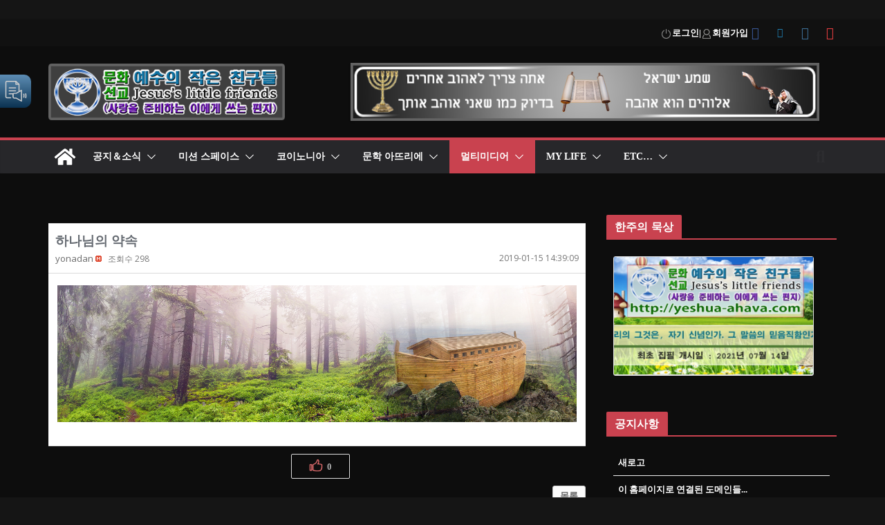

--- FILE ---
content_type: text/html; charset=UTF-8
request_url: http://yeshua-ahava.kr/photo_gallery/?vid=9
body_size: 116768
content:
﻿		<!doctype html>
		<html lang="ko-KR">
		
<head>

			<meta charset="UTF-8"/>
		<meta name="viewport" content="width=device-width, initial-scale=1">
		<link rel="profile" href="http://gmpg.org/xfn/11"/>
		
	<title>포토 갤러리 &#8211; 예수의 작은 친구들</title>
<meta name='robots' content='max-image-preview:large' />
	<style>img:is([sizes="auto" i], [sizes^="auto," i]) { contain-intrinsic-size: 3000px 1500px }</style>
	<!-- Mangboard SEO Start -->
<link rel="canonical" href="http://yeshua-ahava.com/photo_gallery/" />
<meta property="og:url" content="http://yeshua-ahava.kr/photo_gallery/?vid=9" />
<meta property="og:type" content="article" />
<meta property="og:title" content="포토 갤러리" />
<meta name="title" content="포토 갤러리" />
<meta name="twitter:title" content="포토 갤러리" />
<meta property="og:description" content="포토 갤러리" />
<meta property="description" content="포토 갤러리" />
<meta name="description" content="포토 갤러리" />
<meta name="twitter:card" content="summary" />
<meta name="twitter:description" content="포토 갤러리" />
<meta property="og:image" content="http://yeshua-ahava.com/wp-content/uploads/2019/01/크기변환_로고-001.png" />
<meta name="twitter:image" content="http://yeshua-ahava.com/wp-content/uploads/2019/01/크기변환_로고-001.png" />
<meta property="article:published_time" content="2019-01-09T20:38:43+09:00" />
<meta property="article:modified_time" content="2019-08-11T11:00:20+09:00" />
<meta property="og:updated_time" content="2019-08-11T11:00:20+09:00" />
<meta property="og:locale" content="ko_KR" />
<meta property="og:site_name" content="예수의 작은 친구들" />
<!-- Mangboard SEO End -->
<link rel='dns-prefetch' href='//yeshua-ahava.com' />
<link rel='dns-prefetch' href='//fonts.googleapis.com' />
<link rel="alternate" type="application/rss+xml" title="예수의 작은 친구들 &raquo; 피드" href="http://yeshua-ahava.com/feed/" />
<link rel="alternate" type="application/rss+xml" title="예수의 작은 친구들 &raquo; 댓글 피드" href="http://yeshua-ahava.com/comments/feed/" />
<script type="text/javascript">
/* <![CDATA[ */
window._wpemojiSettings = {"baseUrl":"https:\/\/s.w.org\/images\/core\/emoji\/15.0.3\/72x72\/","ext":".png","svgUrl":"https:\/\/s.w.org\/images\/core\/emoji\/15.0.3\/svg\/","svgExt":".svg","source":{"concatemoji":"http:\/\/yeshua-ahava.com\/wp-includes\/js\/wp-emoji-release.min.js?ver=6.7.1"}};
/*! This file is auto-generated */
!function(i,n){var o,s,e;function c(e){try{var t={supportTests:e,timestamp:(new Date).valueOf()};sessionStorage.setItem(o,JSON.stringify(t))}catch(e){}}function p(e,t,n){e.clearRect(0,0,e.canvas.width,e.canvas.height),e.fillText(t,0,0);var t=new Uint32Array(e.getImageData(0,0,e.canvas.width,e.canvas.height).data),r=(e.clearRect(0,0,e.canvas.width,e.canvas.height),e.fillText(n,0,0),new Uint32Array(e.getImageData(0,0,e.canvas.width,e.canvas.height).data));return t.every(function(e,t){return e===r[t]})}function u(e,t,n){switch(t){case"flag":return n(e,"\ud83c\udff3\ufe0f\u200d\u26a7\ufe0f","\ud83c\udff3\ufe0f\u200b\u26a7\ufe0f")?!1:!n(e,"\ud83c\uddfa\ud83c\uddf3","\ud83c\uddfa\u200b\ud83c\uddf3")&&!n(e,"\ud83c\udff4\udb40\udc67\udb40\udc62\udb40\udc65\udb40\udc6e\udb40\udc67\udb40\udc7f","\ud83c\udff4\u200b\udb40\udc67\u200b\udb40\udc62\u200b\udb40\udc65\u200b\udb40\udc6e\u200b\udb40\udc67\u200b\udb40\udc7f");case"emoji":return!n(e,"\ud83d\udc26\u200d\u2b1b","\ud83d\udc26\u200b\u2b1b")}return!1}function f(e,t,n){var r="undefined"!=typeof WorkerGlobalScope&&self instanceof WorkerGlobalScope?new OffscreenCanvas(300,150):i.createElement("canvas"),a=r.getContext("2d",{willReadFrequently:!0}),o=(a.textBaseline="top",a.font="600 32px Arial",{});return e.forEach(function(e){o[e]=t(a,e,n)}),o}function t(e){var t=i.createElement("script");t.src=e,t.defer=!0,i.head.appendChild(t)}"undefined"!=typeof Promise&&(o="wpEmojiSettingsSupports",s=["flag","emoji"],n.supports={everything:!0,everythingExceptFlag:!0},e=new Promise(function(e){i.addEventListener("DOMContentLoaded",e,{once:!0})}),new Promise(function(t){var n=function(){try{var e=JSON.parse(sessionStorage.getItem(o));if("object"==typeof e&&"number"==typeof e.timestamp&&(new Date).valueOf()<e.timestamp+604800&&"object"==typeof e.supportTests)return e.supportTests}catch(e){}return null}();if(!n){if("undefined"!=typeof Worker&&"undefined"!=typeof OffscreenCanvas&&"undefined"!=typeof URL&&URL.createObjectURL&&"undefined"!=typeof Blob)try{var e="postMessage("+f.toString()+"("+[JSON.stringify(s),u.toString(),p.toString()].join(",")+"));",r=new Blob([e],{type:"text/javascript"}),a=new Worker(URL.createObjectURL(r),{name:"wpTestEmojiSupports"});return void(a.onmessage=function(e){c(n=e.data),a.terminate(),t(n)})}catch(e){}c(n=f(s,u,p))}t(n)}).then(function(e){for(var t in e)n.supports[t]=e[t],n.supports.everything=n.supports.everything&&n.supports[t],"flag"!==t&&(n.supports.everythingExceptFlag=n.supports.everythingExceptFlag&&n.supports[t]);n.supports.everythingExceptFlag=n.supports.everythingExceptFlag&&!n.supports.flag,n.DOMReady=!1,n.readyCallback=function(){n.DOMReady=!0}}).then(function(){return e}).then(function(){var e;n.supports.everything||(n.readyCallback(),(e=n.source||{}).concatemoji?t(e.concatemoji):e.wpemoji&&e.twemoji&&(t(e.twemoji),t(e.wpemoji)))}))}((window,document),window._wpemojiSettings);
/* ]]> */
</script>
<link rel='stylesheet' id='plugins-widgets-latest-webzine-css-style-css' href='http://yeshua-ahava.com/wp-content/plugins/mangboard/plugins/widgets/latest_webzine/css/style.css?ver=191' type='text/css' media='all' />
<link rel='stylesheet' id='plugins-widgets-latest-mb-basic-css-style-css' href='http://yeshua-ahava.com/wp-content/plugins/mangboard/plugins/widgets/latest_mb_basic/css/style.css?ver=191' type='text/css' media='all' />
<link rel='stylesheet' id='plugins-widgets-responsive-gallery-m8-css-style-css' href='http://yeshua-ahava.com/wp-content/plugins/mangboard/plugins/widgets/responsive_gallery_m8/css/style.css?ver=191' type='text/css' media='all' />
<link rel='stylesheet' id='plugins-widgets-latest-basic2-css-style-css' href='http://yeshua-ahava.com/wp-content/plugins/mangboard/plugins/widgets/latest_basic2/css/style.css?ver=191' type='text/css' media='all' />
<link rel='stylesheet' id='plugins-widgets-latest-gallery-css-style-css' href='http://yeshua-ahava.com/wp-content/plugins/mangboard/plugins/widgets/latest_gallery/css/style.css?ver=191' type='text/css' media='all' />
<link rel='stylesheet' id='plugins-widgets-login-basic-css-style-css' href='http://yeshua-ahava.com/wp-content/plugins/mangboard/plugins/widgets/login_basic/css/style.css?ver=191' type='text/css' media='all' />
<link rel='stylesheet' id='assets-css-style-css' href='http://yeshua-ahava.com/wp-content/plugins/mangboard/assets/css/style.css?ver=191' type='text/css' media='all' />
<link rel='stylesheet' id='assets-css-jcarousel-swipe-css' href='http://yeshua-ahava.com/wp-content/plugins/mangboard/assets/css/jcarousel.swipe.css?ver=191' type='text/css' media='all' />
<link rel='stylesheet' id='assets-css-bootstrap3-grid-css' href='http://yeshua-ahava.com/wp-content/plugins/mangboard/assets/css/bootstrap3-grid.css?ver=191' type='text/css' media='all' />
<style id='wp-emoji-styles-inline-css' type='text/css'>

	img.wp-smiley, img.emoji {
		display: inline !important;
		border: none !important;
		box-shadow: none !important;
		height: 1em !important;
		width: 1em !important;
		margin: 0 0.07em !important;
		vertical-align: -0.1em !important;
		background: none !important;
		padding: 0 !important;
	}
</style>
<link rel='stylesheet' id='wp-block-library-css' href='http://yeshua-ahava.com/wp-includes/css/dist/block-library/style.min.css?ver=6.7.1' type='text/css' media='all' />
<style id='wp-block-library-theme-inline-css' type='text/css'>
.wp-block-audio :where(figcaption){color:#555;font-size:13px;text-align:center}.is-dark-theme .wp-block-audio :where(figcaption){color:#ffffffa6}.wp-block-audio{margin:0 0 1em}.wp-block-code{border:1px solid #ccc;border-radius:4px;font-family:Menlo,Consolas,monaco,monospace;padding:.8em 1em}.wp-block-embed :where(figcaption){color:#555;font-size:13px;text-align:center}.is-dark-theme .wp-block-embed :where(figcaption){color:#ffffffa6}.wp-block-embed{margin:0 0 1em}.blocks-gallery-caption{color:#555;font-size:13px;text-align:center}.is-dark-theme .blocks-gallery-caption{color:#ffffffa6}:root :where(.wp-block-image figcaption){color:#555;font-size:13px;text-align:center}.is-dark-theme :root :where(.wp-block-image figcaption){color:#ffffffa6}.wp-block-image{margin:0 0 1em}.wp-block-pullquote{border-bottom:4px solid;border-top:4px solid;color:currentColor;margin-bottom:1.75em}.wp-block-pullquote cite,.wp-block-pullquote footer,.wp-block-pullquote__citation{color:currentColor;font-size:.8125em;font-style:normal;text-transform:uppercase}.wp-block-quote{border-left:.25em solid;margin:0 0 1.75em;padding-left:1em}.wp-block-quote cite,.wp-block-quote footer{color:currentColor;font-size:.8125em;font-style:normal;position:relative}.wp-block-quote:where(.has-text-align-right){border-left:none;border-right:.25em solid;padding-left:0;padding-right:1em}.wp-block-quote:where(.has-text-align-center){border:none;padding-left:0}.wp-block-quote.is-large,.wp-block-quote.is-style-large,.wp-block-quote:where(.is-style-plain){border:none}.wp-block-search .wp-block-search__label{font-weight:700}.wp-block-search__button{border:1px solid #ccc;padding:.375em .625em}:where(.wp-block-group.has-background){padding:1.25em 2.375em}.wp-block-separator.has-css-opacity{opacity:.4}.wp-block-separator{border:none;border-bottom:2px solid;margin-left:auto;margin-right:auto}.wp-block-separator.has-alpha-channel-opacity{opacity:1}.wp-block-separator:not(.is-style-wide):not(.is-style-dots){width:100px}.wp-block-separator.has-background:not(.is-style-dots){border-bottom:none;height:1px}.wp-block-separator.has-background:not(.is-style-wide):not(.is-style-dots){height:2px}.wp-block-table{margin:0 0 1em}.wp-block-table td,.wp-block-table th{word-break:normal}.wp-block-table :where(figcaption){color:#555;font-size:13px;text-align:center}.is-dark-theme .wp-block-table :where(figcaption){color:#ffffffa6}.wp-block-video :where(figcaption){color:#555;font-size:13px;text-align:center}.is-dark-theme .wp-block-video :where(figcaption){color:#ffffffa6}.wp-block-video{margin:0 0 1em}:root :where(.wp-block-template-part.has-background){margin-bottom:0;margin-top:0;padding:1.25em 2.375em}
</style>
<style id='global-styles-inline-css' type='text/css'>
:root{--wp--preset--aspect-ratio--square: 1;--wp--preset--aspect-ratio--4-3: 4/3;--wp--preset--aspect-ratio--3-4: 3/4;--wp--preset--aspect-ratio--3-2: 3/2;--wp--preset--aspect-ratio--2-3: 2/3;--wp--preset--aspect-ratio--16-9: 16/9;--wp--preset--aspect-ratio--9-16: 9/16;--wp--preset--color--black: #000000;--wp--preset--color--cyan-bluish-gray: #abb8c3;--wp--preset--color--white: #ffffff;--wp--preset--color--pale-pink: #f78da7;--wp--preset--color--vivid-red: #cf2e2e;--wp--preset--color--luminous-vivid-orange: #ff6900;--wp--preset--color--luminous-vivid-amber: #fcb900;--wp--preset--color--light-green-cyan: #7bdcb5;--wp--preset--color--vivid-green-cyan: #00d084;--wp--preset--color--pale-cyan-blue: #8ed1fc;--wp--preset--color--vivid-cyan-blue: #0693e3;--wp--preset--color--vivid-purple: #9b51e0;--wp--preset--color--cm-color-1: #257BC1;--wp--preset--color--cm-color-2: #2270B0;--wp--preset--color--cm-color-3: #FFFFFF;--wp--preset--color--cm-color-4: #F9FEFD;--wp--preset--color--cm-color-5: #27272A;--wp--preset--color--cm-color-6: #16181A;--wp--preset--color--cm-color-7: #8F8F8F;--wp--preset--color--cm-color-8: #FFFFFF;--wp--preset--color--cm-color-9: #C7C7C7;--wp--preset--gradient--vivid-cyan-blue-to-vivid-purple: linear-gradient(135deg,rgba(6,147,227,1) 0%,rgb(155,81,224) 100%);--wp--preset--gradient--light-green-cyan-to-vivid-green-cyan: linear-gradient(135deg,rgb(122,220,180) 0%,rgb(0,208,130) 100%);--wp--preset--gradient--luminous-vivid-amber-to-luminous-vivid-orange: linear-gradient(135deg,rgba(252,185,0,1) 0%,rgba(255,105,0,1) 100%);--wp--preset--gradient--luminous-vivid-orange-to-vivid-red: linear-gradient(135deg,rgba(255,105,0,1) 0%,rgb(207,46,46) 100%);--wp--preset--gradient--very-light-gray-to-cyan-bluish-gray: linear-gradient(135deg,rgb(238,238,238) 0%,rgb(169,184,195) 100%);--wp--preset--gradient--cool-to-warm-spectrum: linear-gradient(135deg,rgb(74,234,220) 0%,rgb(151,120,209) 20%,rgb(207,42,186) 40%,rgb(238,44,130) 60%,rgb(251,105,98) 80%,rgb(254,248,76) 100%);--wp--preset--gradient--blush-light-purple: linear-gradient(135deg,rgb(255,206,236) 0%,rgb(152,150,240) 100%);--wp--preset--gradient--blush-bordeaux: linear-gradient(135deg,rgb(254,205,165) 0%,rgb(254,45,45) 50%,rgb(107,0,62) 100%);--wp--preset--gradient--luminous-dusk: linear-gradient(135deg,rgb(255,203,112) 0%,rgb(199,81,192) 50%,rgb(65,88,208) 100%);--wp--preset--gradient--pale-ocean: linear-gradient(135deg,rgb(255,245,203) 0%,rgb(182,227,212) 50%,rgb(51,167,181) 100%);--wp--preset--gradient--electric-grass: linear-gradient(135deg,rgb(202,248,128) 0%,rgb(113,206,126) 100%);--wp--preset--gradient--midnight: linear-gradient(135deg,rgb(2,3,129) 0%,rgb(40,116,252) 100%);--wp--preset--font-size--small: 13px;--wp--preset--font-size--medium: 16px;--wp--preset--font-size--large: 20px;--wp--preset--font-size--x-large: 24px;--wp--preset--font-size--xx-large: 30px;--wp--preset--font-size--huge: 36px;--wp--preset--font-family--dm-sans: DM Sans, sans-serif;--wp--preset--font-family--public-sans: Public Sans, sans-serif;--wp--preset--font-family--roboto: Roboto, sans-serif;--wp--preset--font-family--segoe-ui: Segoe UI, Arial, sans-serif;--wp--preset--font-family--ibm-plex-serif: IBM Plex Serif, sans-serif;--wp--preset--font-family--inter: Inter, sans-serif;--wp--preset--spacing--20: 0.44rem;--wp--preset--spacing--30: 0.67rem;--wp--preset--spacing--40: 1rem;--wp--preset--spacing--50: 1.5rem;--wp--preset--spacing--60: 2.25rem;--wp--preset--spacing--70: 3.38rem;--wp--preset--spacing--80: 5.06rem;--wp--preset--shadow--natural: 6px 6px 9px rgba(0, 0, 0, 0.2);--wp--preset--shadow--deep: 12px 12px 50px rgba(0, 0, 0, 0.4);--wp--preset--shadow--sharp: 6px 6px 0px rgba(0, 0, 0, 0.2);--wp--preset--shadow--outlined: 6px 6px 0px -3px rgba(255, 255, 255, 1), 6px 6px rgba(0, 0, 0, 1);--wp--preset--shadow--crisp: 6px 6px 0px rgba(0, 0, 0, 1);}:root { --wp--style--global--content-size: 760px;--wp--style--global--wide-size: 1160px; }:where(body) { margin: 0; }.wp-site-blocks > .alignleft { float: left; margin-right: 2em; }.wp-site-blocks > .alignright { float: right; margin-left: 2em; }.wp-site-blocks > .aligncenter { justify-content: center; margin-left: auto; margin-right: auto; }:where(.wp-site-blocks) > * { margin-block-start: 24px; margin-block-end: 0; }:where(.wp-site-blocks) > :first-child { margin-block-start: 0; }:where(.wp-site-blocks) > :last-child { margin-block-end: 0; }:root { --wp--style--block-gap: 24px; }:root :where(.is-layout-flow) > :first-child{margin-block-start: 0;}:root :where(.is-layout-flow) > :last-child{margin-block-end: 0;}:root :where(.is-layout-flow) > *{margin-block-start: 24px;margin-block-end: 0;}:root :where(.is-layout-constrained) > :first-child{margin-block-start: 0;}:root :where(.is-layout-constrained) > :last-child{margin-block-end: 0;}:root :where(.is-layout-constrained) > *{margin-block-start: 24px;margin-block-end: 0;}:root :where(.is-layout-flex){gap: 24px;}:root :where(.is-layout-grid){gap: 24px;}.is-layout-flow > .alignleft{float: left;margin-inline-start: 0;margin-inline-end: 2em;}.is-layout-flow > .alignright{float: right;margin-inline-start: 2em;margin-inline-end: 0;}.is-layout-flow > .aligncenter{margin-left: auto !important;margin-right: auto !important;}.is-layout-constrained > .alignleft{float: left;margin-inline-start: 0;margin-inline-end: 2em;}.is-layout-constrained > .alignright{float: right;margin-inline-start: 2em;margin-inline-end: 0;}.is-layout-constrained > .aligncenter{margin-left: auto !important;margin-right: auto !important;}.is-layout-constrained > :where(:not(.alignleft):not(.alignright):not(.alignfull)){max-width: var(--wp--style--global--content-size);margin-left: auto !important;margin-right: auto !important;}.is-layout-constrained > .alignwide{max-width: var(--wp--style--global--wide-size);}body .is-layout-flex{display: flex;}.is-layout-flex{flex-wrap: wrap;align-items: center;}.is-layout-flex > :is(*, div){margin: 0;}body .is-layout-grid{display: grid;}.is-layout-grid > :is(*, div){margin: 0;}body{padding-top: 0px;padding-right: 0px;padding-bottom: 0px;padding-left: 0px;}a:where(:not(.wp-element-button)){text-decoration: underline;}:root :where(.wp-element-button, .wp-block-button__link){background-color: #32373c;border-width: 0;color: #fff;font-family: inherit;font-size: inherit;line-height: inherit;padding: calc(0.667em + 2px) calc(1.333em + 2px);text-decoration: none;}.has-black-color{color: var(--wp--preset--color--black) !important;}.has-cyan-bluish-gray-color{color: var(--wp--preset--color--cyan-bluish-gray) !important;}.has-white-color{color: var(--wp--preset--color--white) !important;}.has-pale-pink-color{color: var(--wp--preset--color--pale-pink) !important;}.has-vivid-red-color{color: var(--wp--preset--color--vivid-red) !important;}.has-luminous-vivid-orange-color{color: var(--wp--preset--color--luminous-vivid-orange) !important;}.has-luminous-vivid-amber-color{color: var(--wp--preset--color--luminous-vivid-amber) !important;}.has-light-green-cyan-color{color: var(--wp--preset--color--light-green-cyan) !important;}.has-vivid-green-cyan-color{color: var(--wp--preset--color--vivid-green-cyan) !important;}.has-pale-cyan-blue-color{color: var(--wp--preset--color--pale-cyan-blue) !important;}.has-vivid-cyan-blue-color{color: var(--wp--preset--color--vivid-cyan-blue) !important;}.has-vivid-purple-color{color: var(--wp--preset--color--vivid-purple) !important;}.has-cm-color-1-color{color: var(--wp--preset--color--cm-color-1) !important;}.has-cm-color-2-color{color: var(--wp--preset--color--cm-color-2) !important;}.has-cm-color-3-color{color: var(--wp--preset--color--cm-color-3) !important;}.has-cm-color-4-color{color: var(--wp--preset--color--cm-color-4) !important;}.has-cm-color-5-color{color: var(--wp--preset--color--cm-color-5) !important;}.has-cm-color-6-color{color: var(--wp--preset--color--cm-color-6) !important;}.has-cm-color-7-color{color: var(--wp--preset--color--cm-color-7) !important;}.has-cm-color-8-color{color: var(--wp--preset--color--cm-color-8) !important;}.has-cm-color-9-color{color: var(--wp--preset--color--cm-color-9) !important;}.has-black-background-color{background-color: var(--wp--preset--color--black) !important;}.has-cyan-bluish-gray-background-color{background-color: var(--wp--preset--color--cyan-bluish-gray) !important;}.has-white-background-color{background-color: var(--wp--preset--color--white) !important;}.has-pale-pink-background-color{background-color: var(--wp--preset--color--pale-pink) !important;}.has-vivid-red-background-color{background-color: var(--wp--preset--color--vivid-red) !important;}.has-luminous-vivid-orange-background-color{background-color: var(--wp--preset--color--luminous-vivid-orange) !important;}.has-luminous-vivid-amber-background-color{background-color: var(--wp--preset--color--luminous-vivid-amber) !important;}.has-light-green-cyan-background-color{background-color: var(--wp--preset--color--light-green-cyan) !important;}.has-vivid-green-cyan-background-color{background-color: var(--wp--preset--color--vivid-green-cyan) !important;}.has-pale-cyan-blue-background-color{background-color: var(--wp--preset--color--pale-cyan-blue) !important;}.has-vivid-cyan-blue-background-color{background-color: var(--wp--preset--color--vivid-cyan-blue) !important;}.has-vivid-purple-background-color{background-color: var(--wp--preset--color--vivid-purple) !important;}.has-cm-color-1-background-color{background-color: var(--wp--preset--color--cm-color-1) !important;}.has-cm-color-2-background-color{background-color: var(--wp--preset--color--cm-color-2) !important;}.has-cm-color-3-background-color{background-color: var(--wp--preset--color--cm-color-3) !important;}.has-cm-color-4-background-color{background-color: var(--wp--preset--color--cm-color-4) !important;}.has-cm-color-5-background-color{background-color: var(--wp--preset--color--cm-color-5) !important;}.has-cm-color-6-background-color{background-color: var(--wp--preset--color--cm-color-6) !important;}.has-cm-color-7-background-color{background-color: var(--wp--preset--color--cm-color-7) !important;}.has-cm-color-8-background-color{background-color: var(--wp--preset--color--cm-color-8) !important;}.has-cm-color-9-background-color{background-color: var(--wp--preset--color--cm-color-9) !important;}.has-black-border-color{border-color: var(--wp--preset--color--black) !important;}.has-cyan-bluish-gray-border-color{border-color: var(--wp--preset--color--cyan-bluish-gray) !important;}.has-white-border-color{border-color: var(--wp--preset--color--white) !important;}.has-pale-pink-border-color{border-color: var(--wp--preset--color--pale-pink) !important;}.has-vivid-red-border-color{border-color: var(--wp--preset--color--vivid-red) !important;}.has-luminous-vivid-orange-border-color{border-color: var(--wp--preset--color--luminous-vivid-orange) !important;}.has-luminous-vivid-amber-border-color{border-color: var(--wp--preset--color--luminous-vivid-amber) !important;}.has-light-green-cyan-border-color{border-color: var(--wp--preset--color--light-green-cyan) !important;}.has-vivid-green-cyan-border-color{border-color: var(--wp--preset--color--vivid-green-cyan) !important;}.has-pale-cyan-blue-border-color{border-color: var(--wp--preset--color--pale-cyan-blue) !important;}.has-vivid-cyan-blue-border-color{border-color: var(--wp--preset--color--vivid-cyan-blue) !important;}.has-vivid-purple-border-color{border-color: var(--wp--preset--color--vivid-purple) !important;}.has-cm-color-1-border-color{border-color: var(--wp--preset--color--cm-color-1) !important;}.has-cm-color-2-border-color{border-color: var(--wp--preset--color--cm-color-2) !important;}.has-cm-color-3-border-color{border-color: var(--wp--preset--color--cm-color-3) !important;}.has-cm-color-4-border-color{border-color: var(--wp--preset--color--cm-color-4) !important;}.has-cm-color-5-border-color{border-color: var(--wp--preset--color--cm-color-5) !important;}.has-cm-color-6-border-color{border-color: var(--wp--preset--color--cm-color-6) !important;}.has-cm-color-7-border-color{border-color: var(--wp--preset--color--cm-color-7) !important;}.has-cm-color-8-border-color{border-color: var(--wp--preset--color--cm-color-8) !important;}.has-cm-color-9-border-color{border-color: var(--wp--preset--color--cm-color-9) !important;}.has-vivid-cyan-blue-to-vivid-purple-gradient-background{background: var(--wp--preset--gradient--vivid-cyan-blue-to-vivid-purple) !important;}.has-light-green-cyan-to-vivid-green-cyan-gradient-background{background: var(--wp--preset--gradient--light-green-cyan-to-vivid-green-cyan) !important;}.has-luminous-vivid-amber-to-luminous-vivid-orange-gradient-background{background: var(--wp--preset--gradient--luminous-vivid-amber-to-luminous-vivid-orange) !important;}.has-luminous-vivid-orange-to-vivid-red-gradient-background{background: var(--wp--preset--gradient--luminous-vivid-orange-to-vivid-red) !important;}.has-very-light-gray-to-cyan-bluish-gray-gradient-background{background: var(--wp--preset--gradient--very-light-gray-to-cyan-bluish-gray) !important;}.has-cool-to-warm-spectrum-gradient-background{background: var(--wp--preset--gradient--cool-to-warm-spectrum) !important;}.has-blush-light-purple-gradient-background{background: var(--wp--preset--gradient--blush-light-purple) !important;}.has-blush-bordeaux-gradient-background{background: var(--wp--preset--gradient--blush-bordeaux) !important;}.has-luminous-dusk-gradient-background{background: var(--wp--preset--gradient--luminous-dusk) !important;}.has-pale-ocean-gradient-background{background: var(--wp--preset--gradient--pale-ocean) !important;}.has-electric-grass-gradient-background{background: var(--wp--preset--gradient--electric-grass) !important;}.has-midnight-gradient-background{background: var(--wp--preset--gradient--midnight) !important;}.has-small-font-size{font-size: var(--wp--preset--font-size--small) !important;}.has-medium-font-size{font-size: var(--wp--preset--font-size--medium) !important;}.has-large-font-size{font-size: var(--wp--preset--font-size--large) !important;}.has-x-large-font-size{font-size: var(--wp--preset--font-size--x-large) !important;}.has-xx-large-font-size{font-size: var(--wp--preset--font-size--xx-large) !important;}.has-huge-font-size{font-size: var(--wp--preset--font-size--huge) !important;}.has-dm-sans-font-family{font-family: var(--wp--preset--font-family--dm-sans) !important;}.has-public-sans-font-family{font-family: var(--wp--preset--font-family--public-sans) !important;}.has-roboto-font-family{font-family: var(--wp--preset--font-family--roboto) !important;}.has-segoe-ui-font-family{font-family: var(--wp--preset--font-family--segoe-ui) !important;}.has-ibm-plex-serif-font-family{font-family: var(--wp--preset--font-family--ibm-plex-serif) !important;}.has-inter-font-family{font-family: var(--wp--preset--font-family--inter) !important;}
:root :where(.wp-block-pullquote){font-size: 1.5em;line-height: 1.6;}
</style>
<link rel='stylesheet' id='plugins-popup-css-style-css' href='http://yeshua-ahava.com/wp-content/plugins/mangboard/plugins/popup/css/style.css?ver=191' type='text/css' media='all' />
<link rel='stylesheet' id='colormag_style-css' href='http://yeshua-ahava.com/wp-content/themes/colormag/style.css?ver=1769744885' type='text/css' media='all' />
<link rel='stylesheet' id='colormag_dark_style-css' href='http://yeshua-ahava.com/wp-content/themes/colormag/dark.css?ver=4.1.2' type='text/css' media='all' />
<style id='colormag_dark_style-inline-css' type='text/css'>
.colormag-button,
			blockquote, button,
			input[type=reset],
			input[type=button],
			input[type=submit],
			.cm-home-icon.front_page_on,
			.cm-post-categories a,
			.cm-primary-nav ul li ul li:hover,
			.cm-primary-nav ul li.current-menu-item,
			.cm-primary-nav ul li.current_page_ancestor,
			.cm-primary-nav ul li.current-menu-ancestor,
			.cm-primary-nav ul li.current_page_item,
			.cm-primary-nav ul li:hover,
			.cm-primary-nav ul li.focus,
			.cm-mobile-nav li a:hover,
			.colormag-header-clean #cm-primary-nav .cm-menu-toggle:hover,
			.cm-header .cm-mobile-nav li:hover,
			.cm-header .cm-mobile-nav li.current-page-ancestor,
			.cm-header .cm-mobile-nav li.current-menu-ancestor,
			.cm-header .cm-mobile-nav li.current-page-item,
			.cm-header .cm-mobile-nav li.current-menu-item,
			.cm-primary-nav ul li.focus > a,
			.cm-layout-2 .cm-primary-nav ul ul.sub-menu li.focus > a,
			.cm-mobile-nav .current-menu-item>a, .cm-mobile-nav .current_page_item>a,
			.colormag-header-clean .cm-mobile-nav li:hover > a,
			.colormag-header-clean .cm-mobile-nav li.current-page-ancestor > a,
			.colormag-header-clean .cm-mobile-nav li.current-menu-ancestor > a,
			.colormag-header-clean .cm-mobile-nav li.current-page-item > a,
			.colormag-header-clean .cm-mobile-nav li.current-menu-item > a,
			.fa.search-top:hover,
			.widget_call_to_action .btn--primary,
			.colormag-footer--classic .cm-footer-cols .cm-row .cm-widget-title span::before,
			.colormag-footer--classic-bordered .cm-footer-cols .cm-row .cm-widget-title span::before,
			.cm-featured-posts .cm-widget-title span,
			.cm-featured-category-slider-widget .cm-slide-content .cm-entry-header-meta .cm-post-categories a,
			.cm-highlighted-posts .cm-post-content .cm-entry-header-meta .cm-post-categories a,
			.cm-category-slide-next, .cm-category-slide-prev, .slide-next,
			.slide-prev, .cm-tabbed-widget ul li, .cm-posts .wp-pagenavi .current,
			.cm-posts .wp-pagenavi a:hover, .cm-secondary .cm-widget-title span,
			.cm-posts .post .cm-post-content .cm-entry-header-meta .cm-post-categories a,
			.cm-page-header .cm-page-title span, .entry-meta .post-format i,
			.format-link .cm-entry-summary a, .cm-entry-button, .infinite-scroll .tg-infinite-scroll,
			.no-more-post-text, .pagination span,
			.comments-area .comment-author-link span,
			.cm-footer-cols .cm-row .cm-widget-title span,
			.advertisement_above_footer .cm-widget-title span,
			.error, .cm-primary .cm-widget-title span,
			.related-posts-wrapper.style-three .cm-post-content .cm-entry-title a:hover:before,
			.cm-slider-area .cm-widget-title span,
			.cm-beside-slider-widget .cm-widget-title span,
			.top-full-width-sidebar .cm-widget-title span,
			.wp-block-quote, .wp-block-quote.is-style-large,
			.wp-block-quote.has-text-align-right,
			.cm-error-404 .cm-btn, .widget .wp-block-heading, .wp-block-search button,
			.widget a::before, .cm-post-date a::before,
			.byline a::before,
			.colormag-footer--classic-bordered .cm-widget-title::before,
			.wp-block-button__link,
			#cm-tertiary .cm-widget-title span,
			.link-pagination .post-page-numbers.current,
			.wp-block-query-pagination-numbers .page-numbers.current,
			.wp-element-button,
			.wp-block-button .wp-block-button__link,
			.wp-element-button,
			.cm-layout-2 .cm-primary-nav ul ul.sub-menu li:hover,
			.cm-layout-2 .cm-primary-nav ul ul.sub-menu li.current-menu-ancestor,
			.cm-layout-2 .cm-primary-nav ul ul.sub-menu li.current-menu-item,
			.cm-layout-2 .cm-primary-nav ul ul.sub-menu li.focus,
			.search-wrap button,
			.page-numbers .current,
			.cm-footer-builder .cm-widget-title span,
			.wp-block-search .wp-element-button:hover{background-color:#c9424f;}a,
			.cm-layout-2 #cm-primary-nav .fa.search-top:hover,
			.cm-layout-2 #cm-primary-nav.cm-mobile-nav .cm-random-post a:hover .fa-random,
			.cm-layout-2 #cm-primary-nav.cm-primary-nav .cm-random-post a:hover .fa-random,
			.cm-layout-2 .breaking-news .newsticker a:hover,
			.cm-layout-2 .cm-primary-nav ul li.current-menu-item > a,
			.cm-layout-2 .cm-primary-nav ul li.current_page_item > a,
			.cm-layout-2 .cm-primary-nav ul li:hover > a,
			.cm-layout-2 .cm-primary-nav ul li.focus > a
			.dark-skin .cm-layout-2-style-1 #cm-primary-nav.cm-primary-nav .cm-home-icon:hover .fa,
			.byline a:hover, .comments a:hover, .cm-edit-link a:hover, .cm-post-date a:hover,
			.social-links:not(.cm-header-actions .social-links) i.fa:hover, .cm-tag-links a:hover,
			.colormag-header-clean .social-links li:hover i.fa, .cm-layout-2-style-1 .social-links li:hover i.fa,
			.colormag-header-clean .breaking-news .newsticker a:hover, .widget_featured_posts .article-content .cm-entry-title a:hover,
			.widget_featured_slider .slide-content .cm-below-entry-meta .byline a:hover,
			.widget_featured_slider .slide-content .cm-below-entry-meta .comments a:hover,
			.widget_featured_slider .slide-content .cm-below-entry-meta .cm-post-date a:hover,
			.widget_featured_slider .slide-content .cm-entry-title a:hover,
			.widget_block_picture_news.widget_featured_posts .article-content .cm-entry-title a:hover,
			.widget_highlighted_posts .article-content .cm-below-entry-meta .byline a:hover,
			.widget_highlighted_posts .article-content .cm-below-entry-meta .comments a:hover,
			.widget_highlighted_posts .article-content .cm-below-entry-meta .cm-post-date a:hover,
			.widget_highlighted_posts .article-content .cm-entry-title a:hover, i.fa-arrow-up, i.fa-arrow-down,
			.cm-site-title a, #content .post .article-content .cm-entry-title a:hover, .entry-meta .byline i,
			.entry-meta .cat-links i, .entry-meta a, .post .cm-entry-title a:hover, .search .cm-entry-title a:hover,
			.entry-meta .comments-link a:hover, .entry-meta .cm-edit-link a:hover, .entry-meta .cm-post-date a:hover,
			.entry-meta .cm-tag-links a:hover, .single #content .tags a:hover, .count, .next a:hover, .previous a:hover,
			.related-posts-main-title .fa, .single-related-posts .article-content .cm-entry-title a:hover,
			.pagination a span:hover,
			#content .comments-area a.comment-cm-edit-link:hover, #content .comments-area a.comment-permalink:hover,
			#content .comments-area article header cite a:hover, .comments-area .comment-author-link a:hover,
			.comment .comment-reply-link:hover,
			.nav-next a, .nav-previous a,
			#cm-footer .cm-footer-menu ul li a:hover,
			.cm-footer-cols .cm-row a:hover, a#scroll-up i, .related-posts-wrapper-flyout .cm-entry-title a:hover,
			.human-diff-time .human-diff-time-display:hover,
			.cm-layout-2-style-1 #cm-primary-nav .fa:hover,
			.cm-footer-bar a,
			.cm-post-date a:hover,
			.cm-author a:hover,
			.cm-comments-link a:hover,
			.cm-tag-links a:hover,
			.cm-edit-link a:hover,
			.cm-footer-bar .copyright a,
			.cm-featured-posts .cm-entry-title a:hover,
			.cm-posts .post .cm-post-content .cm-entry-title a:hover,
			.cm-posts .post .single-title-above .cm-entry-title a:hover,
			.cm-layout-2 .cm-primary-nav ul li:hover > a,
			.cm-layout-2 #cm-primary-nav .fa:hover,
			.cm-entry-title a:hover,
			button:hover, input[type="button"]:hover,
			input[type="reset"]:hover,
			input[type="submit"]:hover,
			.wp-block-button .wp-block-button__link:hover,
			.cm-button:hover,
			.wp-element-button:hover,
			li.product .added_to_cart:hover,
			.comments-area .comment-permalink:hover,
			.cm-footer-bar-area .cm-footer-bar__2 a{color:#c9424f;}#cm-primary-nav,
			.cm-contained .cm-header-2 .cm-row, .cm-header-builder.cm-full-width .cm-main-header .cm-header-bottom-row{border-top-color:#c9424f;}.cm-layout-2 #cm-primary-nav,
			.cm-layout-2 .cm-primary-nav ul ul.sub-menu li:hover,
			.cm-layout-2 .cm-primary-nav ul > li:hover > a,
			.cm-layout-2 .cm-primary-nav ul > li.current-menu-item > a,
			.cm-layout-2 .cm-primary-nav ul > li.current-menu-ancestor > a,
			.cm-layout-2 .cm-primary-nav ul ul.sub-menu li.current-menu-ancestor,
			.cm-layout-2 .cm-primary-nav ul ul.sub-menu li.current-menu-item,
			.cm-layout-2 .cm-primary-nav ul ul.sub-menu li.focus,
			cm-layout-2 .cm-primary-nav ul ul.sub-menu li.current-menu-ancestor,
			cm-layout-2 .cm-primary-nav ul ul.sub-menu li.current-menu-item,
			cm-layout-2 #cm-primary-nav .cm-menu-toggle:hover,
			cm-layout-2 #cm-primary-nav.cm-mobile-nav .cm-menu-toggle,
			cm-layout-2 .cm-primary-nav ul > li:hover > a,
			cm-layout-2 .cm-primary-nav ul > li.current-menu-item > a,
			cm-layout-2 .cm-primary-nav ul > li.current-menu-ancestor > a,
			.cm-layout-2 .cm-primary-nav ul li.focus > a, .pagination a span:hover,
			.cm-error-404 .cm-btn,
			.single-post .cm-post-categories a::after,
			.widget .block-title,
			.cm-layout-2 .cm-primary-nav ul li.focus > a,
			button,
			input[type="button"],
			input[type="reset"],
			input[type="submit"],
			.wp-block-button .wp-block-button__link,
			.cm-button,
			.wp-element-button,
			li.product .added_to_cart{border-color:#c9424f;}.cm-secondary .cm-widget-title,
			#cm-tertiary .cm-widget-title,
			.widget_featured_posts .widget-title,
			#secondary .widget-title,
			#cm-tertiary .widget-title,
			.cm-page-header .cm-page-title,
			.cm-footer-cols .cm-row .widget-title,
			.advertisement_above_footer .widget-title,
			#primary .widget-title,
			.widget_slider_area .widget-title,
			.widget_beside_slider .widget-title,
			.top-full-width-sidebar .widget-title,
			.cm-footer-cols .cm-row .cm-widget-title,
			.cm-footer-bar .copyright a,
			.cm-layout-2.cm-layout-2-style-2 #cm-primary-nav,
			.cm-layout-2 .cm-primary-nav ul > li:hover > a,
			.cm-footer-builder .cm-widget-title,
			.cm-layout-2 .cm-primary-nav ul > li.current-menu-item > a{border-bottom-color:#c9424f;}body{color:#444444;}.cm-posts .post{box-shadow:0px 0px 2px 0px #E4E4E7;}body,
			button,
			input,
			select,
			textarea,
			blockquote p,
			.entry-meta,
			.cm-entry-button,
			dl,
			.previous a,
			.next a,
			.nav-previous a,
			.nav-next a,
			#respond h3#reply-title #cancel-comment-reply-link,
			#respond form input[type="text"],
			#respond form textarea,
			.cm-secondary .widget,
			.cm-error-404 .widget,
			.cm-entry-summary p{font-family:Open Sans;}h1 ,h2, h3, h4, h5, h6{font-family:Open Sans;}@media screen and (min-width: 992px) {.cm-primary{width:70%;}}.colormag-button,
			input[type="reset"],
			input[type="button"],
			input[type="submit"],
			button,
			.cm-entry-button span,
			.wp-block-button .wp-block-button__link{color:#ffffff;}.cm-content{background-color:#ffffff;background-size:contain;}body,body.boxed{background-color:;background-position:;background-size:cover;background-attachment:fixed;background-repeat:no-repeat;}.fa.search-top{color:rgba(255,255,255,0.03);}.cm-primary-nav .cm-random-post a svg,
			.cm-mobile-nav .cm-random-post a svg{fill:rgba(255,255,255,0.03);}.cm-header .cm-menu-toggle svg,
			.cm-header .cm-menu-toggle svg{fill:#fff;}.cm-footer-bar-area .cm-footer-bar__2 a{color:#207daf;}.colormag-button,
			blockquote, button,
			input[type=reset],
			input[type=button],
			input[type=submit],
			.cm-home-icon.front_page_on,
			.cm-post-categories a,
			.cm-primary-nav ul li ul li:hover,
			.cm-primary-nav ul li.current-menu-item,
			.cm-primary-nav ul li.current_page_ancestor,
			.cm-primary-nav ul li.current-menu-ancestor,
			.cm-primary-nav ul li.current_page_item,
			.cm-primary-nav ul li:hover,
			.cm-primary-nav ul li.focus,
			.cm-mobile-nav li a:hover,
			.colormag-header-clean #cm-primary-nav .cm-menu-toggle:hover,
			.cm-header .cm-mobile-nav li:hover,
			.cm-header .cm-mobile-nav li.current-page-ancestor,
			.cm-header .cm-mobile-nav li.current-menu-ancestor,
			.cm-header .cm-mobile-nav li.current-page-item,
			.cm-header .cm-mobile-nav li.current-menu-item,
			.cm-primary-nav ul li.focus > a,
			.cm-layout-2 .cm-primary-nav ul ul.sub-menu li.focus > a,
			.cm-mobile-nav .current-menu-item>a, .cm-mobile-nav .current_page_item>a,
			.colormag-header-clean .cm-mobile-nav li:hover > a,
			.colormag-header-clean .cm-mobile-nav li.current-page-ancestor > a,
			.colormag-header-clean .cm-mobile-nav li.current-menu-ancestor > a,
			.colormag-header-clean .cm-mobile-nav li.current-page-item > a,
			.colormag-header-clean .cm-mobile-nav li.current-menu-item > a,
			.fa.search-top:hover,
			.widget_call_to_action .btn--primary,
			.colormag-footer--classic .cm-footer-cols .cm-row .cm-widget-title span::before,
			.colormag-footer--classic-bordered .cm-footer-cols .cm-row .cm-widget-title span::before,
			.cm-featured-posts .cm-widget-title span,
			.cm-featured-category-slider-widget .cm-slide-content .cm-entry-header-meta .cm-post-categories a,
			.cm-highlighted-posts .cm-post-content .cm-entry-header-meta .cm-post-categories a,
			.cm-category-slide-next, .cm-category-slide-prev, .slide-next,
			.slide-prev, .cm-tabbed-widget ul li, .cm-posts .wp-pagenavi .current,
			.cm-posts .wp-pagenavi a:hover, .cm-secondary .cm-widget-title span,
			.cm-posts .post .cm-post-content .cm-entry-header-meta .cm-post-categories a,
			.cm-page-header .cm-page-title span, .entry-meta .post-format i,
			.format-link .cm-entry-summary a, .cm-entry-button, .infinite-scroll .tg-infinite-scroll,
			.no-more-post-text, .pagination span,
			.comments-area .comment-author-link span,
			.cm-footer-cols .cm-row .cm-widget-title span,
			.advertisement_above_footer .cm-widget-title span,
			.error, .cm-primary .cm-widget-title span,
			.related-posts-wrapper.style-three .cm-post-content .cm-entry-title a:hover:before,
			.cm-slider-area .cm-widget-title span,
			.cm-beside-slider-widget .cm-widget-title span,
			.top-full-width-sidebar .cm-widget-title span,
			.wp-block-quote, .wp-block-quote.is-style-large,
			.wp-block-quote.has-text-align-right,
			.cm-error-404 .cm-btn, .widget .wp-block-heading, .wp-block-search button,
			.widget a::before, .cm-post-date a::before,
			.byline a::before,
			.colormag-footer--classic-bordered .cm-widget-title::before,
			.wp-block-button__link,
			#cm-tertiary .cm-widget-title span,
			.link-pagination .post-page-numbers.current,
			.wp-block-query-pagination-numbers .page-numbers.current,
			.wp-element-button,
			.wp-block-button .wp-block-button__link,
			.wp-element-button,
			.cm-layout-2 .cm-primary-nav ul ul.sub-menu li:hover,
			.cm-layout-2 .cm-primary-nav ul ul.sub-menu li.current-menu-ancestor,
			.cm-layout-2 .cm-primary-nav ul ul.sub-menu li.current-menu-item,
			.cm-layout-2 .cm-primary-nav ul ul.sub-menu li.focus,
			.search-wrap button,
			.page-numbers .current,
			.cm-footer-builder .cm-widget-title span,
			.wp-block-search .wp-element-button:hover{background-color:#c9424f;}a,
			.cm-layout-2 #cm-primary-nav .fa.search-top:hover,
			.cm-layout-2 #cm-primary-nav.cm-mobile-nav .cm-random-post a:hover .fa-random,
			.cm-layout-2 #cm-primary-nav.cm-primary-nav .cm-random-post a:hover .fa-random,
			.cm-layout-2 .breaking-news .newsticker a:hover,
			.cm-layout-2 .cm-primary-nav ul li.current-menu-item > a,
			.cm-layout-2 .cm-primary-nav ul li.current_page_item > a,
			.cm-layout-2 .cm-primary-nav ul li:hover > a,
			.cm-layout-2 .cm-primary-nav ul li.focus > a
			.dark-skin .cm-layout-2-style-1 #cm-primary-nav.cm-primary-nav .cm-home-icon:hover .fa,
			.byline a:hover, .comments a:hover, .cm-edit-link a:hover, .cm-post-date a:hover,
			.social-links:not(.cm-header-actions .social-links) i.fa:hover, .cm-tag-links a:hover,
			.colormag-header-clean .social-links li:hover i.fa, .cm-layout-2-style-1 .social-links li:hover i.fa,
			.colormag-header-clean .breaking-news .newsticker a:hover, .widget_featured_posts .article-content .cm-entry-title a:hover,
			.widget_featured_slider .slide-content .cm-below-entry-meta .byline a:hover,
			.widget_featured_slider .slide-content .cm-below-entry-meta .comments a:hover,
			.widget_featured_slider .slide-content .cm-below-entry-meta .cm-post-date a:hover,
			.widget_featured_slider .slide-content .cm-entry-title a:hover,
			.widget_block_picture_news.widget_featured_posts .article-content .cm-entry-title a:hover,
			.widget_highlighted_posts .article-content .cm-below-entry-meta .byline a:hover,
			.widget_highlighted_posts .article-content .cm-below-entry-meta .comments a:hover,
			.widget_highlighted_posts .article-content .cm-below-entry-meta .cm-post-date a:hover,
			.widget_highlighted_posts .article-content .cm-entry-title a:hover, i.fa-arrow-up, i.fa-arrow-down,
			.cm-site-title a, #content .post .article-content .cm-entry-title a:hover, .entry-meta .byline i,
			.entry-meta .cat-links i, .entry-meta a, .post .cm-entry-title a:hover, .search .cm-entry-title a:hover,
			.entry-meta .comments-link a:hover, .entry-meta .cm-edit-link a:hover, .entry-meta .cm-post-date a:hover,
			.entry-meta .cm-tag-links a:hover, .single #content .tags a:hover, .count, .next a:hover, .previous a:hover,
			.related-posts-main-title .fa, .single-related-posts .article-content .cm-entry-title a:hover,
			.pagination a span:hover,
			#content .comments-area a.comment-cm-edit-link:hover, #content .comments-area a.comment-permalink:hover,
			#content .comments-area article header cite a:hover, .comments-area .comment-author-link a:hover,
			.comment .comment-reply-link:hover,
			.nav-next a, .nav-previous a,
			#cm-footer .cm-footer-menu ul li a:hover,
			.cm-footer-cols .cm-row a:hover, a#scroll-up i, .related-posts-wrapper-flyout .cm-entry-title a:hover,
			.human-diff-time .human-diff-time-display:hover,
			.cm-layout-2-style-1 #cm-primary-nav .fa:hover,
			.cm-footer-bar a,
			.cm-post-date a:hover,
			.cm-author a:hover,
			.cm-comments-link a:hover,
			.cm-tag-links a:hover,
			.cm-edit-link a:hover,
			.cm-footer-bar .copyright a,
			.cm-featured-posts .cm-entry-title a:hover,
			.cm-posts .post .cm-post-content .cm-entry-title a:hover,
			.cm-posts .post .single-title-above .cm-entry-title a:hover,
			.cm-layout-2 .cm-primary-nav ul li:hover > a,
			.cm-layout-2 #cm-primary-nav .fa:hover,
			.cm-entry-title a:hover,
			button:hover, input[type="button"]:hover,
			input[type="reset"]:hover,
			input[type="submit"]:hover,
			.wp-block-button .wp-block-button__link:hover,
			.cm-button:hover,
			.wp-element-button:hover,
			li.product .added_to_cart:hover,
			.comments-area .comment-permalink:hover,
			.cm-footer-bar-area .cm-footer-bar__2 a{color:#c9424f;}#cm-primary-nav,
			.cm-contained .cm-header-2 .cm-row, .cm-header-builder.cm-full-width .cm-main-header .cm-header-bottom-row{border-top-color:#c9424f;}.cm-layout-2 #cm-primary-nav,
			.cm-layout-2 .cm-primary-nav ul ul.sub-menu li:hover,
			.cm-layout-2 .cm-primary-nav ul > li:hover > a,
			.cm-layout-2 .cm-primary-nav ul > li.current-menu-item > a,
			.cm-layout-2 .cm-primary-nav ul > li.current-menu-ancestor > a,
			.cm-layout-2 .cm-primary-nav ul ul.sub-menu li.current-menu-ancestor,
			.cm-layout-2 .cm-primary-nav ul ul.sub-menu li.current-menu-item,
			.cm-layout-2 .cm-primary-nav ul ul.sub-menu li.focus,
			cm-layout-2 .cm-primary-nav ul ul.sub-menu li.current-menu-ancestor,
			cm-layout-2 .cm-primary-nav ul ul.sub-menu li.current-menu-item,
			cm-layout-2 #cm-primary-nav .cm-menu-toggle:hover,
			cm-layout-2 #cm-primary-nav.cm-mobile-nav .cm-menu-toggle,
			cm-layout-2 .cm-primary-nav ul > li:hover > a,
			cm-layout-2 .cm-primary-nav ul > li.current-menu-item > a,
			cm-layout-2 .cm-primary-nav ul > li.current-menu-ancestor > a,
			.cm-layout-2 .cm-primary-nav ul li.focus > a, .pagination a span:hover,
			.cm-error-404 .cm-btn,
			.single-post .cm-post-categories a::after,
			.widget .block-title,
			.cm-layout-2 .cm-primary-nav ul li.focus > a,
			button,
			input[type="button"],
			input[type="reset"],
			input[type="submit"],
			.wp-block-button .wp-block-button__link,
			.cm-button,
			.wp-element-button,
			li.product .added_to_cart{border-color:#c9424f;}.cm-secondary .cm-widget-title,
			#cm-tertiary .cm-widget-title,
			.widget_featured_posts .widget-title,
			#secondary .widget-title,
			#cm-tertiary .widget-title,
			.cm-page-header .cm-page-title,
			.cm-footer-cols .cm-row .widget-title,
			.advertisement_above_footer .widget-title,
			#primary .widget-title,
			.widget_slider_area .widget-title,
			.widget_beside_slider .widget-title,
			.top-full-width-sidebar .widget-title,
			.cm-footer-cols .cm-row .cm-widget-title,
			.cm-footer-bar .copyright a,
			.cm-layout-2.cm-layout-2-style-2 #cm-primary-nav,
			.cm-layout-2 .cm-primary-nav ul > li:hover > a,
			.cm-footer-builder .cm-widget-title,
			.cm-layout-2 .cm-primary-nav ul > li.current-menu-item > a{border-bottom-color:#c9424f;}body{color:#444444;}.cm-posts .post{box-shadow:0px 0px 2px 0px #E4E4E7;}body,
			button,
			input,
			select,
			textarea,
			blockquote p,
			.entry-meta,
			.cm-entry-button,
			dl,
			.previous a,
			.next a,
			.nav-previous a,
			.nav-next a,
			#respond h3#reply-title #cancel-comment-reply-link,
			#respond form input[type="text"],
			#respond form textarea,
			.cm-secondary .widget,
			.cm-error-404 .widget,
			.cm-entry-summary p{font-family:Open Sans;}h1 ,h2, h3, h4, h5, h6{font-family:Open Sans;}@media screen and (min-width: 992px) {.cm-primary{width:70%;}}.colormag-button,
			input[type="reset"],
			input[type="button"],
			input[type="submit"],
			button,
			.cm-entry-button span,
			.wp-block-button .wp-block-button__link{color:#ffffff;}.cm-content{background-color:#ffffff;background-size:contain;}body,body.boxed{background-color:;background-position:;background-size:cover;background-attachment:fixed;background-repeat:no-repeat;}.fa.search-top{color:rgba(255,255,255,0.03);}.cm-primary-nav .cm-random-post a svg,
			.cm-mobile-nav .cm-random-post a svg{fill:rgba(255,255,255,0.03);}.cm-header .cm-menu-toggle svg,
			.cm-header .cm-menu-toggle svg{fill:#fff;}.cm-footer-bar-area .cm-footer-bar__2 a{color:#207daf;}.cm-header-builder .cm-header-buttons .cm-header-button .cm-button{background-color:#207daf;}.cm-header-builder .cm-header-top-row{background-color:#f4f4f5;}.cm-header-builder .cm-primary-nav .sub-menu, .cm-header-builder .cm-primary-nav .children{background-color:#232323;background-size:contain;}.cm-header-builder nav.cm-secondary-nav ul.sub-menu, .cm-header-builder .cm-secondary-nav .children{background-color:#232323;background-size:contain;}.cm-footer-builder .cm-footer-bottom-row{border-color:#3F3F46;}:root{--top-grid-columns: 4;
			--main-grid-columns: 4;
			--bottom-grid-columns: 2;
			}.cm-footer-builder .cm-footer-bottom-row .cm-footer-col{flex-direction: column;}.cm-footer-builder .cm-footer-main-row .cm-footer-col{flex-direction: column;}.cm-footer-builder .cm-footer-top-row .cm-footer-col{flex-direction: column;} :root{--cm-color-1: #257BC1;--cm-color-2: #2270B0;--cm-color-3: #FFFFFF;--cm-color-4: #F9FEFD;--cm-color-5: #27272A;--cm-color-6: #16181A;--cm-color-7: #8F8F8F;--cm-color-8: #FFFFFF;--cm-color-9: #C7C7C7;} .dark-skin {--cm-color-1: #207daf;--cm-color-2: #121212;--cm-color-3: #0d0d0d;--cm-color-4: #E0E0E0;--cm-color-5: #27272a;--cm-color-6: #E3E2E2;--cm-color-7: #D1D1D1;--cm-color-8: #EBEBEB;--cm-color-9: #ffffff3d;}.mzb-featured-posts, .mzb-social-icon, .mzb-featured-categories, .mzb-social-icons-insert{--color--light--primary:rgba(201,66,79,0.1);}body{--color--light--primary:#c9424f;--color--primary:#c9424f;}:root {--wp--preset--color--cm-color-1:#257BC1;--wp--preset--color--cm-color-2:#2270B0;--wp--preset--color--cm-color-3:#FFFFFF;--wp--preset--color--cm-color-4:#F9FEFD;--wp--preset--color--cm-color-5:#27272A;--wp--preset--color--cm-color-6:#16181A;--wp--preset--color--cm-color-7:#8F8F8F;--wp--preset--color--cm-color-8:#FFFFFF;--wp--preset--color--cm-color-9:#C7C7C7;}:root {--e-global-color-cmcolor1: #257BC1;--e-global-color-cmcolor2: #2270B0;--e-global-color-cmcolor3: #FFFFFF;--e-global-color-cmcolor4: #F9FEFD;--e-global-color-cmcolor5: #27272A;--e-global-color-cmcolor6: #16181A;--e-global-color-cmcolor7: #8F8F8F;--e-global-color-cmcolor8: #FFFFFF;--e-global-color-cmcolor9: #C7C7C7;}
</style>
<link rel='stylesheet' id='font-awesome-all-css' href='http://yeshua-ahava.com/wp-content/themes/colormag/inc/customizer/customind/assets/fontawesome/v6/css/all.min.css?ver=6.2.4' type='text/css' media='all' />
<link rel='stylesheet' id='colormag_google_fonts-css' href='https://fonts.googleapis.com/css?family=Open+Sans%3A0&#038;ver=4.1.2' type='text/css' media='all' />
<link rel='stylesheet' id='colormag-featured-image-popup-css-css' href='http://yeshua-ahava.com/wp-content/themes/colormag/assets/js/magnific-popup/magnific-popup.min.css?ver=4.1.2' type='text/css' media='all' />
<link rel='stylesheet' id='font-awesome-4-css' href='http://yeshua-ahava.com/wp-content/themes/colormag/assets/library/font-awesome/css/v4-shims.min.css?ver=4.7.0' type='text/css' media='all' />
<link rel='stylesheet' id='colormag-font-awesome-6-css' href='http://yeshua-ahava.com/wp-content/themes/colormag/inc/customizer/customind/assets/fontawesome/v6/css/all.min.css?ver=6.2.4' type='text/css' media='all' />
<script type="text/javascript">var mb_options = {};var mb_languages = {};var mb_categorys = {};var mb_is_login = false;var mb_hybrid_app = "";if(typeof(mb_urls)==="undefined"){var mb_urls = {};};mb_options["device_type"]	= "desktop";mb_options["nonce"]		= "mb_nonce_value=d8ed58438b41b2c17935c0c7ee536ac2&mb_nonce_time=1769777285&wp_nonce_value=c09f8116f4&lang=ko_KR";mb_options["nonce2"]		= "mb_nonce_value=d8ed58438b41b2c17935c0c7ee536ac2&mb_nonce_time=1769777285&wp_nonce_value=c09f8116f4&lang=ko_KR";mb_options["page"]			= "1";mb_options["page_id"]		= "";mb_options["locale"]			= "ko_KR";mb_languages["btn_ok"]		= "확인";mb_languages["btn_cancel"]	= "취소";mb_urls["ajax_url"]				= "http://yeshua-ahava.com/wp-admin/admin-ajax.php";mb_urls["home"]					= "http://yeshua-ahava.com";mb_urls["slug"]					= "photo_gallery";mb_urls["login"]					= "http://yeshua-ahava.com/?p=2289&#038;redirect_to=http%253A%252F%252Fyeshua-ahava.kr%252Fphoto_gallery%252F%253Fvid%253D9";mb_urls["plugin"]				= "http://yeshua-ahava.com/wp-content/plugins/mangboard/";</script><script type="text/javascript">var shareData				= {"url":"","title":"","image":"","content":""};shareData["url"]			= "http://yeshua-ahava.kr/photo_gallery/?vid=9";shareData["title"]			= "포토 갤러리";shareData["image"]		= "http://yeshua-ahava.com/wp-content/uploads/2019/01/크기변환_로고-001.png";shareData["content"]	= "포토 갤러리";</script><style type="text/css">.mb-hide-logout{display:none !important;}</style><!--n2css--><!--n2js--><script type="text/javascript" src="http://yeshua-ahava.com/wp-includes/js/jquery/jquery.min.js?ver=3.7.1" id="jquery-core-js"></script>
<script type="text/javascript" src="http://yeshua-ahava.com/wp-includes/js/jquery/jquery-migrate.min.js?ver=3.4.1" id="jquery-migrate-js"></script>
<script type="text/javascript" src="http://yeshua-ahava.com/wp-content/plugins/mangboard/assets/js/jquery.number.min.js?ver=191" id="assets-js-jquery-number-min-js-js"></script>
<script type="text/javascript" src="http://yeshua-ahava.com/wp-content/plugins/mangboard/assets/js/jcarousel.swipe.js?ver=191" id="assets-js-jcarousel-swipe-js-js"></script>
<script type="text/javascript" src="http://yeshua-ahava.com/wp-content/plugins/mangboard/assets/js/json2.js?ver=191" id="assets-js-json2-js-js"></script>
<script type="text/javascript" src="http://yeshua-ahava.com/wp-content/plugins/mangboard/assets/js/jquery.jcarousel.min.js?ver=191" id="assets-js-jquery-jcarousel-min-js-js"></script>
<script type="text/javascript" src="http://yeshua-ahava.com/wp-content/plugins/mangboard/assets/js/jquery.tipTip.min.js?ver=191" id="assets-js-jquery-tipTip-min-js-js"></script>
<script type="text/javascript" id="assets-js-common-js-js-extra">
/* <![CDATA[ */
var mb_ajax_object = {"ajax_url":"http:\/\/yeshua-ahava.com\/wp-admin\/admin-ajax.php","admin_page":"false"};
/* ]]> */
</script>
<script type="text/javascript" src="http://yeshua-ahava.com/wp-content/plugins/mangboard/assets/js/common.js?ver=191" id="assets-js-common-js-js"></script>
<script type="text/javascript" src="http://yeshua-ahava.com/wp-content/plugins/mangboard/assets/js/jquery.touchSwipe.min.js?ver=191" id="assets-js-jquery-touchSwipe-min-js-js"></script>
<script type="text/javascript" src="http://yeshua-ahava.com/wp-content/plugins/mangboard/plugins/popup/js/main.js?ver=191" id="plugins-popup-js-main-js-js"></script>
<script type="text/javascript" src="http://yeshua-ahava.com/wp-content/plugins/mangboard/plugins/datepicker/js/datepicker.js?ver=191" id="plugins-datepicker-js-datepicker-js-js"></script>
<!--[if lte IE 8]>
<script type="text/javascript" src="http://yeshua-ahava.com/wp-content/themes/colormag/assets/js/html5shiv.min.js?ver=4.1.2" id="html5-js"></script>
<![endif]-->
<script type="text/javascript" src="http://yeshua-ahava.com/wp-content/plugins/mangboard/plugins/conversion_tracking/js/main.js?ver=191" id="plugins-conversion-tracking-js-main-js-js"></script>
<link rel="https://api.w.org/" href="http://yeshua-ahava.com/wp-json/" /><link rel="alternate" title="JSON" type="application/json" href="http://yeshua-ahava.com/wp-json/wp/v2/pages/413" /><link rel="EditURI" type="application/rsd+xml" title="RSD" href="http://yeshua-ahava.com/xmlrpc.php?rsd" />
<meta name="generator" content="WordPress 6.7.1" />
<link rel="canonical" href="http://yeshua-ahava.com/photo_gallery/" />
<link rel='shortlink' href='http://yeshua-ahava.com/?p=413' />
<link rel="alternate" title="oEmbed (JSON)" type="application/json+oembed" href="http://yeshua-ahava.com/wp-json/oembed/1.0/embed?url=http%3A%2F%2Fyeshua-ahava.com%2Fphoto_gallery%2F" />
<link rel="alternate" title="oEmbed (XML)" type="text/xml+oembed" href="http://yeshua-ahava.com/wp-json/oembed/1.0/embed?url=http%3A%2F%2Fyeshua-ahava.com%2Fphoto_gallery%2F&#038;format=xml" />
<style class='wp-fonts-local' type='text/css'>
@font-face{font-family:"DM Sans";font-style:normal;font-weight:100 900;font-display:fallback;src:url('https://fonts.gstatic.com/s/dmsans/v15/rP2Hp2ywxg089UriCZOIHTWEBlw.woff2') format('woff2');}
@font-face{font-family:"Public Sans";font-style:normal;font-weight:100 900;font-display:fallback;src:url('https://fonts.gstatic.com/s/publicsans/v15/ijwOs5juQtsyLLR5jN4cxBEoRDf44uE.woff2') format('woff2');}
@font-face{font-family:Roboto;font-style:normal;font-weight:100 900;font-display:fallback;src:url('https://fonts.gstatic.com/s/roboto/v30/KFOjCnqEu92Fr1Mu51TjASc6CsE.woff2') format('woff2');}
@font-face{font-family:"IBM Plex Serif";font-style:normal;font-weight:400;font-display:fallback;src:url('http://yeshua-ahava.com/wp-content/themes/colormag/assets/fonts/IBMPlexSerif-Regular.woff2') format('woff2');}
@font-face{font-family:"IBM Plex Serif";font-style:normal;font-weight:700;font-display:fallback;src:url('http://yeshua-ahava.com/wp-content/themes/colormag/assets/fonts/IBMPlexSerif-Bold.woff2') format('woff2');}
@font-face{font-family:"IBM Plex Serif";font-style:normal;font-weight:600;font-display:fallback;src:url('http://yeshua-ahava.com/wp-content/themes/colormag/assets/fonts/IBMPlexSerif-SemiBold.woff2') format('woff2');}
@font-face{font-family:Inter;font-style:normal;font-weight:400;font-display:fallback;src:url('http://yeshua-ahava.com/wp-content/themes/colormag/assets/fonts/Inter-Regular.woff2') format('woff2');}
</style>
<link rel="icon" href="http://yeshua-ahava.com/y_media/2019/01/로고01.png" sizes="32x32" />
<link rel="icon" href="http://yeshua-ahava.com/y_media/2019/01/로고01.png" sizes="192x192" />
<link rel="apple-touch-icon" href="http://yeshua-ahava.com/y_media/2019/01/로고01.png" />
<meta name="msapplication-TileImage" content="http://yeshua-ahava.com/y_media/2019/01/로고01.png" />
<meta name="generator" content="Powered by MangBoard" />
		<style type="text/css" id="wp-custom-css">
			body { margin-top: 0 !important; }
body #mb_top .mb-board .mb-style1 .pagination-box td a{background:none !important;}
body #mb_top .mb-board .mb-style1 .pagination-box td:not(.mb-disabled) a:hover{background-color: rgba(238,238,238,0.3) !important;}
body #mb_top .mb-board .mb-style1 .pagination-box td.page_arrow a{padding: 0px !important;}
body #mb_top .mb-board .mb-style1 .pagination-box td.page_arrow img{display:none !important;}
body #mb_top .mb-board .mb-style1 .pagination-box td.page_arrow .btn-start span {display:inline-block;width:26px;height:26px;background:url(/wp-content/plugins/mangboard/skins/bbs_basic/images/icon_arrow_left2.gif) no-repeat center center !important;}
body #mb_top .mb-board .mb-style1 .pagination-box td.page_arrow .btn-prev span {display:inline-block;width:26px;height:26px;background:url(/wp-content/plugins/mangboard/skins/bbs_basic/images/icon_arrow_left.gif) no-repeat center center !important;}
body #mb_top .mb-board .mb-style1 .pagination-box td.page_arrow .btn-next span {display:inline-block;margin-left:1px !important;width:25px;height:26px;background:url(/wp-content/plugins/mangboard/skins/bbs_basic/images/icon_arrow_right.gif) no-repeat center center !important;}
body #mb_top .mb-board .mb-style1 .pagination-box td.page_arrow .btn-end span {display:inline-block;margin-left:1px !important;width:25px;height:26px;background:url(/wp-content/plugins/mangboard/skins/bbs_basic/images/icon_arrow_right2.gif) no-repeat center center !important;}
body #mb_top .mb-board .mb-style1 .pagination-box td a{font-size:13px;font-weight:400 !important;display: inline-block;line-height: 26px;width: auto;height: 28px;min-width: 28px;min-height: 28px;padding:0 1px 0 2px !important;vertical-align: top !important;text-align: center;-webkit-border-radius: 100%;-moz-border-radius: 100%;-khtml-border-radius: 100%;border-radius: 100%;border:1px solid #000;}
body #mb_top .mb-board .mb-style1 .pagination-box td.active a{display: inline-block;line-height: 26px;width: auto;height: 28px;min-width: 28px;min-height: 28px;padding:0 1px 0 2px !important;vertical-align: top !important;text-align: center;-webkit-border-radius: 100%;-moz-border-radius: 100%;-khtml-border-radius: 100%;border-radius: 100%;}
body #mb_top .mb-board .mb-style1 .pagination-box td.active a{background-color: #555555 !important;border:1px solid #555555 !important;}
body #mb_top .mb-board .mb-style1 .pagination-box td.active a:hover{background-color: #555555 !important;}
body #mb_top .mb-board .mb-style1 .pagination-box td.active a{color: #FFFFFF !important;}		</style>
		
</head>

<body class="page-template-default page page-id-413 wp-custom-logo wp-embed-responsive cm-header-layout-1 adv-style-1 cm-normal-container cm-right-sidebar right-sidebar wide dark-skin cm-started-content mb-level-0 mb-desktop2">




		<div id="page" class="hfeed site">
				<a class="skip-link screen-reader-text" href="#main">콘텐츠로 건너뛰기</a>
		

			<header id="cm-masthead" class="cm-header cm-layout-1 cm-layout-1-style-1 cm-full-width">
		
		
				<div class="cm-top-bar">
					<div class="cm-container">
						<div class="cm-row">
							<div class="cm-top-bar__1">
											</div>

							<div class="cm-top-bar__2">
				<a href="http://yeshua-ahava.com/?p=2289" ><span style="text-align:right;color:#fff;font-size:13px;font-weight:700;"><img src="/img/icon_small_login.png" width="16px" height="16px" style="vertical-align:middle">로그인</span></a><span style="text-align:right;color:#fff;font-size:13px;font-weight:700;"> | </span><a href="http://yeshua-ahava.com/?p=2289" ><span style="text-align:right;color:#fff;font-size:13px;font-weight:700;"><img src="/img/icon_small_register.png" width="16px" height="16px" style="vertical-align:middle">회원가입</span></a>
		<div class="social-links">
			<ul>
				<li><a href="https://www.facebook.com/YeashuaAhavah" target="_blank"><i class="fa fa-facebook"></i></a></li><li><a href="https://twitter.com/Yeshua_Ahava" target="_blank"><i class="fa-brands fa-x-twitter"></i></a></li><li><a href="https://www.instagram.com/yeshua_ahava" target="_blank"><i class="fa fa-instagram"></i></a></li><li><a href="https://www.youtube.com/user/heaven7letter" target="_blank"><i class="fa fa-youtube"></i></a></li>			</ul>
		</div><!-- .social-links -->
									</div>
						</div>
					</div>
				</div>

				
				<div class="cm-main-header">
		
		
	<div id="cm-header-1" class="cm-header-1">
		<div class="cm-container">
			<div class="cm-row">

				<div class="cm-header-col-1">
										<div id="cm-site-branding" class="cm-site-branding">
		<a href="http://yeshua-ahava.com/" class="custom-logo-link" rel="home"><img width="377" height="90" src="http://yeshua-ahava.com/y_media/2021/08/logoNtxt-c-1.png" class="custom-logo" alt="예수의 작은 친구들" decoding="async" srcset="http://yeshua-ahava.com/y_media/2021/08/logoNtxt-c-1.png 377w, http://yeshua-ahava.com/y_media/2021/08/logoNtxt-c-1-300x72.png 300w" sizes="(max-width: 377px) 100vw, 377px" /></a>					</div><!-- #cm-site-branding -->
	
	<div id="cm-site-info" class="screen-reader-text">
								<h3 class="cm-site-title">
							<a href="http://yeshua-ahava.com/" title="예수의 작은 친구들" rel="home">예수의 작은 친구들</a>
						</h3>
						
									</div><!-- #cm-site-info -->
					</div><!-- .cm-header-col-1 -->

				<div class="cm-header-col-2">
										<div id="header-right-sidebar" class="clearfix">
						<aside id="colormag_728x90_advertisement_widget-2" class="widget cm-728x90-advertisemen-widget clearfix widget-colormag_header_sidebar">
		<div class="advertisement_728x90">
			<div class="cm-advertisement-content"><img src="http://yeshua-ahava.com/y_media/2021/08/h-sider.png" width="728" height="90" alt=""></div>		</div>

		</aside>					</div>
									</div><!-- .cm-header-col-2 -->

		</div>
	</div>
</div>
		
<div id="cm-header-2" class="cm-header-2">
	<nav id="cm-primary-nav" class="cm-primary-nav">
		<div class="cm-container">
			<div class="cm-row">
				
				<div class="cm-home-icon">
					<a href="http://yeshua-ahava.com/"
						title="예수의 작은 친구들"
					>
						<svg class="cm-icon cm-icon--home" xmlns="http://www.w3.org/2000/svg" viewBox="0 0 28 22"><path d="M13.6465 6.01133L5.11148 13.0409V20.6278C5.11148 20.8242 5.18952 21.0126 5.32842 21.1515C5.46733 21.2904 5.65572 21.3685 5.85217 21.3685L11.0397 21.3551C11.2355 21.3541 11.423 21.2756 11.5611 21.1368C11.6992 20.998 11.7767 20.8102 11.7767 20.6144V16.1837C11.7767 15.9873 11.8547 15.7989 11.9937 15.66C12.1326 15.521 12.321 15.443 12.5174 15.443H15.4801C15.6766 15.443 15.865 15.521 16.0039 15.66C16.1428 15.7989 16.2208 15.9873 16.2208 16.1837V20.6111C16.2205 20.7086 16.2394 20.8052 16.2765 20.8953C16.3136 20.9854 16.3681 21.0673 16.4369 21.1364C16.5057 21.2054 16.5875 21.2602 16.6775 21.2975C16.7675 21.3349 16.864 21.3541 16.9615 21.3541L22.1472 21.3685C22.3436 21.3685 22.532 21.2904 22.6709 21.1515C22.8099 21.0126 22.8879 20.8242 22.8879 20.6278V13.0358L14.3548 6.01133C14.2544 5.93047 14.1295 5.88637 14.0006 5.88637C13.8718 5.88637 13.7468 5.93047 13.6465 6.01133ZM27.1283 10.7892L23.2582 7.59917V1.18717C23.2582 1.03983 23.1997 0.898538 23.0955 0.794359C22.9913 0.69018 22.8501 0.631653 22.7027 0.631653H20.1103C19.963 0.631653 19.8217 0.69018 19.7175 0.794359C19.6133 0.898538 19.5548 1.03983 19.5548 1.18717V4.54848L15.4102 1.13856C15.0125 0.811259 14.5134 0.632307 13.9983 0.632307C13.4832 0.632307 12.9841 0.811259 12.5864 1.13856L0.868291 10.7892C0.81204 10.8357 0.765501 10.8928 0.731333 10.9573C0.697165 11.0218 0.676038 11.0924 0.66916 11.165C0.662282 11.2377 0.669786 11.311 0.691245 11.3807C0.712704 11.4505 0.747696 11.5153 0.794223 11.5715L1.97469 13.0066C2.02109 13.063 2.07816 13.1098 2.14264 13.1441C2.20711 13.1784 2.27773 13.1997 2.35044 13.2067C2.42315 13.2137 2.49653 13.2063 2.56638 13.1849C2.63623 13.1636 2.70118 13.1286 2.7575 13.0821L13.6465 4.11333C13.7468 4.03247 13.8718 3.98837 14.0006 3.98837C14.1295 3.98837 14.2544 4.03247 14.3548 4.11333L25.2442 13.0821C25.3004 13.1286 25.3653 13.1636 25.435 13.1851C25.5048 13.2065 25.5781 13.214 25.6507 13.2071C25.7234 13.2003 25.794 13.1791 25.8584 13.145C25.9229 13.1108 25.98 13.0643 26.0265 13.008L27.207 11.5729C27.2535 11.5164 27.2883 11.4512 27.3095 11.3812C27.3307 11.3111 27.3379 11.2375 27.3306 11.1647C27.3233 11.0919 27.3016 11.0212 27.2669 10.9568C27.2322 10.8923 27.1851 10.8354 27.1283 10.7892Z" /></svg>					</a>
				</div>
				
											<div class="cm-header-actions">
													<div class="cm-top-search">
						<i class="fa fa-search search-top"></i>
						<div class="search-form-top">
									
<form action="http://yeshua-ahava.com/" class="search-form searchform clearfix" method="get" role="search">

	<div class="search-wrap">
		<input type="search"
				class="s field"
				name="s"
				value=""
				placeholder="검색"
		/>

		<button class="search-icon" type="submit"></button>
	</div>

</form><!-- .searchform -->
						</div>
					</div>
									</div>
				
					<p class="cm-menu-toggle" aria-expanded="false">
						<svg class="cm-icon cm-icon--bars" xmlns="http://www.w3.org/2000/svg" viewBox="0 0 24 24"><path d="M21 19H3a1 1 0 0 1 0-2h18a1 1 0 0 1 0 2Zm0-6H3a1 1 0 0 1 0-2h18a1 1 0 0 1 0 2Zm0-6H3a1 1 0 0 1 0-2h18a1 1 0 0 1 0 2Z"></path></svg>						<svg class="cm-icon cm-icon--x-mark" xmlns="http://www.w3.org/2000/svg" viewBox="0 0 24 24"><path d="m13.4 12 8.3-8.3c.4-.4.4-1 0-1.4s-1-.4-1.4 0L12 10.6 3.7 2.3c-.4-.4-1-.4-1.4 0s-.4 1 0 1.4l8.3 8.3-8.3 8.3c-.4.4-.4 1 0 1.4.2.2.4.3.7.3s.5-.1.7-.3l8.3-8.3 8.3 8.3c.2.2.5.3.7.3s.5-.1.7-.3c.4-.4.4-1 0-1.4L13.4 12z"></path></svg>					</p>
					<div class="cm-menu-primary-container"><ul id="menu-menu-1" class="menu"><li id="menu-item-1393" class="menu-item menu-item-type-post_type menu-item-object-page menu-item-has-children menu-item-1393"><a href="http://yeshua-ahava.com/notices-news/">공지＆소식</a><span role="button" tabindex="0" class="cm-submenu-toggle" onkeypress=""><svg class="cm-icon" xmlns="http://www.w3.org/2000/svg" xml:space="preserve" viewBox="0 0 24 24"><path d="M12 17.5c-.3 0-.5-.1-.7-.3l-9-9c-.4-.4-.4-1 0-1.4s1-.4 1.4 0l8.3 8.3 8.3-8.3c.4-.4 1-.4 1.4 0s.4 1 0 1.4l-9 9c-.2.2-.4.3-.7.3z"/></svg></span>
<ul class="sub-menu">
	<li id="menu-item-334" class="menu-item menu-item-type-post_type menu-item-object-page menu-item-334"><a href="http://yeshua-ahava.com/notice/">공지사항</a></li>
	<li id="menu-item-333" class="menu-item menu-item-type-post_type menu-item-object-page menu-item-333"><a href="http://yeshua-ahava.com/living_info/">생활정보</a></li>
</ul>
</li>
<li id="menu-item-1399" class="menu-item menu-item-type-post_type menu-item-object-page menu-item-has-children menu-item-1399"><a href="http://yeshua-ahava.com/mission-space/">미션 스페이스</a><span role="button" tabindex="0" class="cm-submenu-toggle" onkeypress=""><svg class="cm-icon" xmlns="http://www.w3.org/2000/svg" xml:space="preserve" viewBox="0 0 24 24"><path d="M12 17.5c-.3 0-.5-.1-.7-.3l-9-9c-.4-.4-.4-1 0-1.4s1-.4 1.4 0l8.3 8.3 8.3-8.3c.4-.4 1-.4 1.4 0s.4 1 0 1.4l-9 9c-.2.2-.4.3-.7.3z"/></svg></span>
<ul class="sub-menu">
	<li id="menu-item-349" class="menu-item menu-item-type-post_type menu-item-object-page menu-item-349"><a href="http://yeshua-ahava.com/yeshua_ahava/">예슈아의 사랑 생각</a></li>
	<li id="menu-item-360" class="menu-item menu-item-type-post_type menu-item-object-page menu-item-360"><a href="http://yeshua-ahava.com/heaven_table/">하늘단상</a></li>
	<li id="menu-item-354" class="menu-item menu-item-type-post_type menu-item-object-page menu-item-354"><a href="http://yeshua-ahava.com/itinerary_to_truth/">진리를 향한 여정</a></li>
	<li id="menu-item-369" class="menu-item menu-item-type-post_type menu-item-object-page menu-item-369"><a href="http://yeshua-ahava.com/tell_of_life/">삶의 아뢰임</a></li>
	<li id="menu-item-374" class="menu-item menu-item-type-post_type menu-item-object-page menu-item-374"><a href="http://yeshua-ahava.com/faith_and_life/">신앙＆인생</a></li>
	<li id="menu-item-379" class="menu-item menu-item-type-post_type menu-item-object-page menu-item-379"><a href="http://yeshua-ahava.com/one_page_muse/">1페이지 성경묵상</a></li>
	<li id="menu-item-384" class="menu-item menu-item-type-post_type menu-item-object-page menu-item-384"><a href="http://yeshua-ahava.com/kr-en-kjv-bible-rd/">한/영 KJV 성경읽기</a></li>
</ul>
</li>
<li id="menu-item-1405" class="menu-item menu-item-type-post_type menu-item-object-page menu-item-has-children menu-item-1405"><a href="http://yeshua-ahava.com/coinonia/">코이노니아</a><span role="button" tabindex="0" class="cm-submenu-toggle" onkeypress=""><svg class="cm-icon" xmlns="http://www.w3.org/2000/svg" xml:space="preserve" viewBox="0 0 24 24"><path d="M12 17.5c-.3 0-.5-.1-.7-.3l-9-9c-.4-.4-.4-1 0-1.4s1-.4 1.4 0l8.3 8.3 8.3-8.3c.4-.4 1-.4 1.4 0s.4 1 0 1.4l-9 9c-.2.2-.4.3-.7.3z"/></svg></span>
<ul class="sub-menu">
	<li id="menu-item-439" class="menu-item menu-item-type-post_type menu-item-object-page menu-item-439"><a href="http://yeshua-ahava.com/stump_of_rest/">쉬어 가는 그루터기</a></li>
	<li id="menu-item-438" class="menu-item menu-item-type-post_type menu-item-object-page menu-item-438"><a href="http://yeshua-ahava.com/free_board/">자유게시판</a></li>
	<li id="menu-item-437" class="menu-item menu-item-type-post_type menu-item-object-page menu-item-437"><a href="http://yeshua-ahava.com/to_yonadan/">To 요나단</a></li>
</ul>
</li>
<li id="menu-item-1410" class="menu-item menu-item-type-post_type menu-item-object-page menu-item-has-children menu-item-1410"><a href="http://yeshua-ahava.com/literature-atriere/">문학 아뜨리에</a><span role="button" tabindex="0" class="cm-submenu-toggle" onkeypress=""><svg class="cm-icon" xmlns="http://www.w3.org/2000/svg" xml:space="preserve" viewBox="0 0 24 24"><path d="M12 17.5c-.3 0-.5-.1-.7-.3l-9-9c-.4-.4-.4-1 0-1.4s1-.4 1.4 0l8.3 8.3 8.3-8.3c.4-.4 1-.4 1.4 0s.4 1 0 1.4l-9 9c-.2.2-.4.3-.7.3z"/></svg></span>
<ul class="sub-menu">
	<li id="menu-item-444" class="menu-item menu-item-type-post_type menu-item-object-page menu-item-444"><a href="http://yeshua-ahava.com/poetry_and_essay/">시 ＆ 수필</a></li>
	<li id="menu-item-443" class="menu-item menu-item-type-post_type menu-item-object-page menu-item-443"><a href="http://yeshua-ahava.com/novels_and_scripts/">소설 ＆ 대본</a></li>
	<li id="menu-item-442" class="menu-item menu-item-type-post_type menu-item-object-page menu-item-442"><a href="http://yeshua-ahava.com/play_and_theory/">연극 ＆ 이론</a></li>
	<li id="menu-item-440" class="menu-item menu-item-type-post_type menu-item-object-page menu-item-440"><a href="http://yeshua-ahava.com/biblical_drama_data/">성극 자료</a></li>
	<li id="menu-item-441" class="menu-item menu-item-type-post_type menu-item-object-page menu-item-441"><a href="http://yeshua-ahava.com/members_work/">회원 작품</a></li>
</ul>
</li>
<li id="menu-item-1415" class="menu-item menu-item-type-post_type menu-item-object-page current-menu-ancestor current-menu-parent current_page_parent current_page_ancestor menu-item-has-children menu-item-1415"><a href="http://yeshua-ahava.com/multimedia/">멀티미디어</a><span role="button" tabindex="0" class="cm-submenu-toggle" onkeypress=""><svg class="cm-icon" xmlns="http://www.w3.org/2000/svg" xml:space="preserve" viewBox="0 0 24 24"><path d="M12 17.5c-.3 0-.5-.1-.7-.3l-9-9c-.4-.4-.4-1 0-1.4s1-.4 1.4 0l8.3 8.3 8.3-8.3c.4-.4 1-.4 1.4 0s.4 1 0 1.4l-9 9c-.2.2-.4.3-.7.3z"/></svg></span>
<ul class="sub-menu">
	<li id="menu-item-447" class="menu-item menu-item-type-post_type menu-item-object-page menu-item-447"><a href="http://yeshua-ahava.com/heavens_melody/">하늘선율-CCM</a></li>
	<li id="menu-item-446" class="menu-item menu-item-type-post_type menu-item-object-page menu-item-446"><a href="http://yeshua-ahava.com/quiet_melody/">평온선율-클래식</a></li>
	<li id="menu-item-445" class="menu-item menu-item-type-post_type menu-item-object-page menu-item-445"><a href="http://yeshua-ahava.com/love_melody/">사랑선율-가요</a></li>
	<li id="menu-item-448" class="menu-item menu-item-type-post_type menu-item-object-page menu-item-448"><a href="http://yeshua-ahava.com/glorification_video/">찬양 동영상</a></li>
	<li id="menu-item-449" class="menu-item menu-item-type-post_type menu-item-object-page current-menu-item page_item page-item-413 current_page_item menu-item-449"><a href="http://yeshua-ahava.com/photo_gallery/" aria-current="page">포토 갤러리</a></li>
</ul>
</li>
<li id="menu-item-1420" class="menu-item menu-item-type-post_type menu-item-object-page menu-item-has-children menu-item-1420"><a href="http://yeshua-ahava.com/my-life/">My Life</a><span role="button" tabindex="0" class="cm-submenu-toggle" onkeypress=""><svg class="cm-icon" xmlns="http://www.w3.org/2000/svg" xml:space="preserve" viewBox="0 0 24 24"><path d="M12 17.5c-.3 0-.5-.1-.7-.3l-9-9c-.4-.4-.4-1 0-1.4s1-.4 1.4 0l8.3 8.3 8.3-8.3c.4-.4 1-.4 1.4 0s.4 1 0 1.4l-9 9c-.2.2-.4.3-.7.3z"/></svg></span>
<ul class="sub-menu">
	<li id="menu-item-475" class="menu-item menu-item-type-post_type menu-item-object-page menu-item-475"><a href="http://yeshua-ahava.com/diaries/">★ 다이어리 ★</a></li>
	<li id="menu-item-474" class="menu-item menu-item-type-post_type menu-item-object-page menu-item-474"><a href="http://yeshua-ahava.com/my_photo/">♧ My Photo ♧</a></li>
</ul>
</li>
<li id="menu-item-1425" class="menu-item menu-item-type-post_type menu-item-object-page menu-item-has-children menu-item-1425"><a href="http://yeshua-ahava.com/etc/">ETC…</a><span role="button" tabindex="0" class="cm-submenu-toggle" onkeypress=""><svg class="cm-icon" xmlns="http://www.w3.org/2000/svg" xml:space="preserve" viewBox="0 0 24 24"><path d="M12 17.5c-.3 0-.5-.1-.7-.3l-9-9c-.4-.4-.4-1 0-1.4s1-.4 1.4 0l8.3 8.3 8.3-8.3c.4-.4 1-.4 1.4 0s.4 1 0 1.4l-9 9c-.2.2-.4.3-.7.3z"/></svg></span>
<ul class="sub-menu">
	<li id="menu-item-473" class="menu-item menu-item-type-post_type menu-item-object-page menu-item-473"><a href="http://yeshua-ahava.com/sharing_information/">정보공유</a></li>
	<li id="menu-item-472" class="menu-item menu-item-type-post_type menu-item-object-page menu-item-472"><a href="http://yeshua-ahava.com/suggested_site/">추천사이트</a></li>
	<li id="menu-item-471" class="menu-item menu-item-type-post_type menu-item-object-page menu-item-471"><a href="http://yeshua-ahava.com/pr_plaza/">홍보광장</a></li>
</ul>
</li>
</ul></div>
			</div>
		</div>
	</nav>
</div>
			
				</div> <!-- /.cm-main-header -->
		
				</header><!-- #cm-masthead -->
		
		

	<div id="cm-content" class="cm-content">
		
		<div class="cm-container">
		<div class="cm-row">
	
		<div id="cm-primary" class="cm-primary">
			<div class="cm-posts clearfix">
				
<article id="post-413" class="post-413 page type-page status-publish hentry">
	
	
	
	<div class="cm-entry-summary">
		<div class="clear"></div><div id="mb_top" class="mb-desktop"><div id="Photo_Gallery_board" class="mb-board"><div class="mb-level-0 mb-name-Photo-Gallery mb-mode-view mb-skin-hometory-masonry-m3"><script type="text/javascript">

function resizeResponsive(){var nWidth	= window.innerWidth;if(nWidth>=1200){jQuery(".mb-desktop").removeClass("mb-desktop").addClass("mb-desktop-large");jQuery(".mb-tablet").removeClass("mb-tablet").addClass("mb-desktop-large");jQuery(".mb-mobile").removeClass("mb-mobile").addClass("mb-desktop-large");}else if(nWidth>=992){jQuery(".mb-desktop-large").removeClass("mb-desktop-large").addClass("mb-desktop");jQuery(".mb-tablet").removeClass("mb-tablet").addClass("mb-desktop");jQuery(".mb-mobile").removeClass("mb-mobile").addClass("mb-desktop");}else if(nWidth>=768){jQuery(".mb-desktop-large").removeClass("mb-desktop-large").addClass("mb-tablet");jQuery(".mb-desktop").removeClass("mb-desktop").addClass("mb-tablet");jQuery(".mb-mobile").removeClass("mb-mobile").addClass("mb-tablet");}else if(nWidth<768){jQuery(".mb-desktop-large").removeClass("mb-desktop-large").addClass("mb-mobile");jQuery(".mb-desktop").removeClass("mb-desktop").addClass("mb-mobile");jQuery(".mb-tablet").removeClass("mb-tablet").addClass("mb-mobile");}}if(typeof jQuery != "undefined"){ jQuery(window).on("resize",resizeResponsive);resizeResponsive();};var category_text				= '';mb_categorys["value1"]	= "";mb_categorys["value2"]	= "";mb_categorys["value3"]	= "";mb_urls["base"]						= "http://yeshua-ahava.com/wp-content/plugins/mangboard/";mb_urls["image"]						= "http://yeshua-ahava.com/wp-content/plugins/mangboard/includes/mb-file.php";mb_urls["file"]							= "http://yeshua-ahava.com/wp-content/plugins/mangboard/includes/mb-file.php";mb_urls["search"]						= "http://yeshua-ahava.com/photo_gallery/?mode=list";mb_options["device_type"]		= "desktop";mb_options["mode"]				= "view";mb_options["board_action"]				= "";mb_options["board_name"]		= "Photo_Gallery";mb_options["board_type"]			= "board";mb_options["table_prefix"]			= "mb_Photo_Gallery_";mb_options["pid"]					= "9";mb_options["nonce"]				= "mb_nonce_value=a23f3bbfbfa05ace44180c6e44cfaade&mb_nonce_time=1769777285&wp_nonce_value=fa630f5e9b&lang=ko_KR";mb_options["list_type"]				= "list";mb_options["search_field"]		= "fn_title";mb_options["search_text"]			= "";mb_languages["selectbox1"]		= "전체";mb_languages["selectbox2"]		= "전체";mb_languages["selectbox3"]		= "전체";
var category_data				= "";
try {
	if(isJsonType(category_text)){
		category_data			= JSON.parse(category_text);
	}
}catch(e) {}


</script>
<script type="text/javascript">

var view_action			= "";
function showBoardViewDeleteConfirm(data){
	showConfirmPopup("삭제하시겠습니까?<br>비밀번호를 입력해 주세요", data, sendBoardDeleteData);	
}
function sendBoardDeleteData(){	
	sendBoardViewData("delete");
}

function sendBoardViewData(action){
	view_action			= action;
	var data				= "mode=view&board_action="+action+"&board_name="+mb_options["board_name"]+"&board_pid="+mb_options["pid"];
	if(action=="delete") data		= data+"&passwd="+jQuery("#mb_confirm_passwd").val();
	else if(action.indexOf('modify')==0) data		= data+"&"+jQuery('#'+mb_options["board_name"]+'_form_board_view').serialize();
	sendDataRequest(mb_urls["board_api"], data, sendBoardViewDataHandler);
}

function sendBoardViewDataHandler(response, state)
{
	if(response && response.state == "success"){
		if(view_action=="delete"){
			moveURL("http://yeshua-ahava.com/photo_gallery/?mode=list");
		}else if(view_action=="vote_good"){
			jQuery("#"+mb_options["board_name"]+"_vote_good").html(""+response.count+"");
		}else if(view_action=="vote_bad"){
			jQuery("#"+mb_options["board_name"]+"_vote_bad").html(""+response.count+"");
		}else if(view_action.indexOf('modify')==0){
			moveURL("reload");
		}
	}else{
		showAlertPopup(response);
	}
}
</script>

<div class="mb-style1 board-view">
	<form name="Photo_Gallery_form_board_view" id="Photo_Gallery_form_board_view" method="post">	
	<input type="hidden" name="mb_nonce_value" value="a23f3bbfbfa05ace44180c6e44cfaade" /><input type="hidden" name="mb_nonce_time" value="1769777285" /><input type="hidden" id="wp_nonce_value" name="wp_nonce_value" value="fa630f5e9b" /><input type="hidden" name="_wp_http_referer" value="/photo_gallery/?vid=9" /><input type="hidden" name="lang" value="ko_KR" />	<div class="main-style1" id="Photo_Gallery_board_box">
	<table  cellspacing="0" cellpadding="0" border="0"   class="table table-view"><caption>글보기</caption><colgroup><col class="mb-col-item1" style="width:20%"/><col class="mb-col-item2" /></colgroup><tbody><tr id="mb_Photo_Gallery_tr_title"><td class="view-title-wrap" colspan="2"><div class="view-td2-titlebox"><div class="view-td2-title"><span>하나님의 약속 </span></div><div><span class="view-td2-user"><a href="javascript:;" onclick="getUserMenu('1','9');return false;" title="yonadan **1.189.225.1**" class="btn-user-info" role="button"><span>yonadan</span></a> <img decoding="async" class="user-i-level mb-level-10" alt="Level 10" src="http://yeshua-ahava.com/wp-content/plugins/mangboard/skins/hometory_masonry_m3/images/icon_level10.gif" /></span><span class="view-line">&nbsp;&nbsp;&nbsp;<span class="view-td-hit view-td2-hit">조회수 298 </span></span><div class="pull-right"><span class="view-td2-date">2019-01-15 14:39:09</span></div></div><div class="clear"></div></div></td></tr><tr id="mb_Photo_Gallery_tr_content"><td class="content-box text-left" colspan="2"><p><span style="line-height: 1.6; font-size: 10pt;"><img decoding="async" title="0007.png" src="http://yeshua-ahava.kr/wp-content/plugins/mangboard/includes/mb-file.php?path=2019%2F01%2F15%2FF10_0007.png"><br style="clear: both;">&nbsp;</span></p></td></tr></tbody></table>	</div>
			<div class="view-btn">
		<div class="btn-box-right" id="Photo_Gallery_btn_box">
			<div style="text-align:center;"><button onclick="sendBoardViewData('vote_good');return false;" title="" class="btn btn-good btn-vote-good margin-bottom-10" type="button"><span><img src='http://yeshua-ahava.com/wp-content/plugins/mangboard/skins/hometory_masonry_m3/images/recommendation1.png' style='width:20px;height:20px;' /><span id='Photo_Gallery_vote_good'>0</span></span></button></div><div class="btn-box-left" style="float:left;"></div><button onclick="movePage('http://yeshua-ahava.com/photo_gallery/?mode=list');return false;" title="목록" class="btn btn-default btn-list" type="button"><span>목록</span></button>	
		</div>
	</div>	
		</form>
	
	<script type="text/javascript">
	var comment_action				= "";
	var send_action					= "";
	var comment_index				= 0;
	var comment_pid					= 0;
	var comment_page				= 0;
	var comment_temp				= 0;
	var comment_load				= false;
	var comment_size				= 50;
	var comment_page_total		= 0;
	
	function sendCommentDeleteHandler(args){
		var passwd		= jQuery("#mb_confirm_passwd").val();

		var data			= "board_name="+mb_options["board_name"]+"&parent_pid="+mb_options["pid"]+"&mode=comment";
		data				= data+"&board_action="+args.board_action+"&comment_pid="+args.pid+"&passwd="+passwd+"&comment_size="+comment_page;
		sendDataRequest(mb_urls["comment_api"], data, sendCommentDataHandler);
		comment_page		= 0;
	}

	function sendCommentData(action, pid, idx){
		if(typeof(idx)==='undefined') idx = "";
		if(typeof(pid)==='undefined') pid = "";

		send_action							= action;
		var data = jQuery('#'+mb_options["board_name"]+'_form_comment_'+action).serialize();
		data				= data+"&board_name="+mb_options["board_name"]+"&parent_pid="+mb_options["pid"]+"&mode=comment";
		if(action=="write"){
			data			= data+"&board_action="+action+"&comment_pid="+pid;
		}else if(action=="reply"){
			data			= data+"&board_action="+action+"&comment_pid="+comment_pid+"&comment_size="+(comment_page+1);
		}else if(action=="modify"){
			data			= data+"&board_action="+action+"&comment_pid="+comment_pid+"&comment_size="+(comment_page);
		}else{
			data			= data+"&board_action="+action+"&comment_pid="+pid+"&comment_size="+comment_page;
		}
		if(mb_options["search_field"]!="" && mb_options["search_text"]!=""){
			data		= data+"&search_field="+mb_options["search_field"]+"&search_text="+mb_options["search_text"];
		}
		
		sendDataRequest(mb_urls["comment_api"], data, sendCommentDataHandler);
		comment_temp		= comment_page;
		comment_page		= 0;
	}
	
	function sendCommentList(mode){
		if(comment_page<comment_page_total){
			var data			= "board_name="+mb_options["board_name"]+"&parent_pid="+mb_options["pid"]+"&mode=comment";
			data				= data+"&board_action=list&comment_page="+comment_page;

			if(mb_options["search_field"]!="" && mb_options["search_text"]!=""){
			data		= data+"&search_field="+mb_options["search_field"]+"&search_text="+mb_options["search_text"];
			}			
			if(mode=="init"){
				sendDataRequest2(mb_urls["comment_api"], data, sendCommentDataHandler);
			}else{
				sendDataRequest(mb_urls["comment_api"], data, sendCommentDataHandler);
			}			
		}		
	}
	function modifyCommentForm(response, state){
		if(response.state == "success"){			
			jQuery("#mb_comment_reply"+comment_index).html(response.data);			
		}else{
			showAlertPopup(response);
		}
	}

	function showCommentForm(action, pid, idx){
		var addHtml		= "";
		
		if(action=="delete"){
			showConfirmPopup("삭제하시겠습니까?", {"board_action":action,"pid":pid}, sendCommentDeleteHandler);
		}else if(action=="delete_passwd"){
			showConfirmPopup("삭제하시겠습니까?<br>비밀번호를 입력해 주세요", {"type":"passwd","board_action":"delete","pid":pid}, sendCommentDeleteHandler);
		}else if(action=="modify"){

			if(comment_index==idx && comment_action==action){
				jQuery("#mb_comment_reply"+comment_index).html("");
				comment_index		= 0;
				comment_pid			= 0;
				comment_action		= "";
			}else{	
				if(comment_index!=0) jQuery("#mb_comment_reply"+comment_index).html("");
				comment_index		= idx;
				comment_pid			= pid;
				comment_action		= action;
				var param	= "mode=comment&board_action=modify&board_name="+mb_options["board_name"]+"&comment_pid="+pid;					
				sendDataRequest(mb_urls["template_api"], param, modifyCommentForm);
			}
			
		}else if(action=="reply"){
			
			addHtml= '<div class="cmt-input-box">';
			addHtml=addHtml+ '<div class="cmt-input-head">';
			addHtml=addHtml+ '<form name="Photo_Gallery_form_comment_reply" id="Photo_Gallery_form_comment_reply" method="post" action="">';

			addHtml=addHtml+'<table  cellspacing="0" cellpadding="0" border="0"   class="table table-comment"><caption>댓글</caption><colgroup><col class="mb-col-item1" style="width:20%"/><col class="mb-col-item2" /></colgroup><tbody>';addHtml=addHtml+'<tr><th scope="row"><label for="mb_Photo_Gallery_user_name_c9">작성자(*)</label></th><td><input class="mb-user-name" style="width:100px;" name="user_name" id="mb_Photo_Gallery_user_name_c9" title="" value="" type="text" /></td></tr>';addHtml=addHtml+'<tr><th scope="row"><label for="mb_Photo_Gallery_passwd_c10">비밀번호(*)</label></th><td><input class="mb-passwd" style="width:100px;" name="passwd" id="mb_Photo_Gallery_passwd_c10" title="" value="" autocomplete="off" type="password" /></td></tr>';addHtml=addHtml+'<tr><th scope="row"><label for="mb_Photo_Gallery_kcaptcha_img_c11">자동등록방지</label></th><td><img decoding="async" style="width:80px;height:32px;vertical-align:top;" onclick="mb_reloadImage()" class="mb_kcaptcha cursor_pointer" src="http://yeshua-ahava.com/wp-content/plugins/mangboard/plugins/kcaptcha/kcaptcha_image.php?mode=comment&#038;board_action=reply" id="mb_kcaptcha" class="border-ccc-1" alt="자동등록방지"/><input class="kcaptcha" style="width:70px;height:30px !important;" name="kcaptcha_img" maxlength="6" value="" id=&quot;mb_Photo_Gallery_kcaptcha_img_c11&quot; type="text" title="자동등록방지" /><span class="mb-description"><br>(자동등록방지 숫자를 입력해 주세요)</span></td></tr>';addHtml=addHtml+'<tr><th scope="row"><label for="mb_Photo_Gallery_content_c12">내용(*)</label></th><td><textarea class="mb-comment-content" name="content" id="mb_Photo_Gallery_content_c12"></textarea></td></tr>';addHtml=addHtml+'</tbody></table>';			addHtml=addHtml+ '</form>';
			addHtml= addHtml+'</div>';				
			addHtml= addHtml+'<div class="comment-btn"><div class="btn-box-right">';
			addHtml= addHtml+'<button onclick="sendCommentData(\'reply\');return false;" title="답글 등록" class="btn btn-default btn-cmt btn-reply" type="button"><span>답글 등록</span></button>';
			addHtml= addHtml+'</div></div>';
			addHtml= addHtml+'</div>';

			if(comment_index==idx && comment_action==action){
				jQuery("#mb_comment_reply"+comment_index).html("");
				comment_index		= 0;
				comment_pid			= 0;
				comment_action		= "";
			}else{	
				if(comment_index!=0) jQuery("#mb_comment_reply"+comment_index).html("");
				comment_index		= idx;
				comment_pid			= pid;
				comment_action		= action;
				jQuery("#mb_comment_reply"+comment_index).html(addHtml);			
			}
		}		
	}

	function sendCommentDataHandler(response, state){
				
		if(response.state == "success"){
			comment_index		= 0;
			comment_pid			= 0;
			comment_action		= "";

			jQuery(".cmt-input-box input[type='text']").val("");
			jQuery(".cmt-input-box input[type='password']").val("");
			jQuery(".cmt-input-box textarea").val("");

			if(send_action	=="write"){			
				jQuery("#mb_comment_write_box").html(jQuery("#mb_comment_write_box").html());
			}
			
			if(comment_load) hidePopupBox();
			comment_load		= true;

			var comment_items		= "";
			var comment_item		= "";
			var select_index			= comment_page+1;

			var fn_pid						= 'pid';
			var fn_parent_pid				= 'parent_pid';
			var fn_reply						= 'reply';
			var fn_is_secret				= 'is_secret';
									
			jQuery.each(response.data, function(key,value){
								
				if(parseInt(value[fn_reply])>0){
					reply_class		= ' cmt-reply-item';
					reply_sign		= '<img decoding="async" class="list-i-reply" alt="reply" src="http://yeshua-ahava.com/wp-content/plugins/mangboard/skins/hometory_masonry_m3/images/icon_reply_head.gif" /> ';
				} else {
					reply_class		= '';
					reply_sign		= '';
				}
				if(value[fn_is_secret]=="1"){
					//reply_sign		= reply_sign+'<img decoding="async" class="list-i-secret" alt="secret" src="http://yeshua-ahava.com/wp-content/plugins/mangboard/skins/hometory_masonry_m3/images/icon_secret.gif" /> ';
				}

				comment_item	= '';
				comment_item	= comment_item+'<li id="mb_cmt'+value[fn_pid]+'" class="cmt-list-item'+reply_class+'">';

				comment_item	= comment_item+'<div style="" class="cl_name_item"><span class="cmt-name">'+reply_sign+value['user_name']+'</span></div>';comment_item	= comment_item+'<div class="cmt-content" style=";float:left;">'+value['content']+'<br><span class="cmt-date" style="margin-left:0px !important; font-size:12px !important;">'+value['reg_date']+'</span></div><div class="clear"></div>';
				comment_item	= comment_item+'<div class="btn-box-right">';

				if(value['secret_type']!='lock'){if(reply_class=='') comment_item	= comment_item+'<button onclick="sendCommentData(\'vote_good\','+value[fn_pid]+','+select_index+');return false;" title="추천" class="btn btn-default  btn-cmt btn-vote-good" type="button"><span>추천('+value['vote_good_count']+')</span></button>';if(value['mode']=='list'){comment_item	= comment_item+'<button onclick="moveViewPage('+value[fn_parent_pid]+',\'Photo_Gallery\',\'1\');return false;" title="글보기" class="btn btn-default btn-cmt btn-modify" type="button"><span>글보기</span></button>'; }if(value['delete_type']=='user'){comment_item	= comment_item+'<button onclick="showCommentForm(\'delete\','+value[fn_pid]+','+select_index+');return false;" title="삭제" class="btn btn-default btn-cmt btn-delete" type="button"><span>삭제</span></button>'; }else if(value['delete_type']=='guest'){comment_item	= comment_item+'<button onclick="showCommentForm(\'delete_passwd\','+value[fn_pid]+','+select_index+');return false;" title="삭제" class="btn btn-default btn-cmt btn-delete" type="button"><span>삭제</span></button>'; }if(value['modify_type']=='user' || value['modify_type']=='guest' ){comment_item	= comment_item+'<button onclick="showCommentForm(\'modify\','+value[fn_pid]+','+select_index+');return false;" title="수정" class="btn btn-default btn-cmt btn-modify" type="button"><span>수정</span></button>'; }if(reply_class=='' && (value['reply_type']=='user' || value['reply_type']=='guest')){comment_item	= comment_item+'<button onclick="showCommentForm(\'reply\','+value[fn_pid]+','+select_index+');return false;" title="답글" class="btn btn-default btn-cmt btn-reply" type="button"><span>답글</span></button>';}}
				comment_item	= comment_item+'</div><div id="mb_comment_reply'+select_index+'" class="cmt-reply-box" />';
				comment_item	= comment_item+'</li>';
				select_index		= select_index+1;
				comment_items	= comment_items+comment_item;
			});
			
			if(comment_page==0)
				jQuery("#comment_list_box").html(comment_items);
			else
				jQuery("#comment_list_box").append(comment_items);			
			
			comment_page				= select_index-1;
			comment_page_total		= parseInt(response.total_count);

			if(comment_page_total==0){
				jQuery("#comment_list_box").hide();				
			}else{
				jQuery("#comment_list_box").show();
			}
			jQuery(".cmt-count-box").show();
			jQuery("#mb_comment_totalcount").html(comment_page_total);			

			if(comment_page>=comment_page_total) jQuery("#comment_add_list").hide();
			else jQuery("#comment_add_list").show();
		}else{
			comment_page		= comment_temp;
			showAlertPopup(response);
		}
	}
</script>

<div class="cmt-style1">
	<fieldset>
		<div style="width:100%;min-height:32px;">
			<p class='cmt-count-box bold' style="display:none;">
				댓글<span class="cmt-count"> [<span class="cmt-count-num" id='mb_comment_totalcount'>0</span>]</span>
			</p>	
		</div>
				<div id="mb_comment_write_box" class="cmt-input-box">
			<div class="cmt-input-head">
				<form name="Photo_Gallery_form_comment_write" id="Photo_Gallery_form_comment_write" method="post" action="">
					<table  cellspacing="0" cellpadding="0" border="0"   class="table table-comment"><caption>댓글</caption><colgroup><col class="mb-col-item1" style="width:20%"/><col class="mb-col-item2" /></colgroup><tbody><tr><th scope="row"><label for="mb_Photo_Gallery_user_name_c17">작성자(*)</label></th><td><input class="mb-user-name" style="width:100px;" name="user_name" id="mb_Photo_Gallery_user_name_c17" title="" value="" type="text" /></td></tr><tr><th scope="row"><label for="mb_Photo_Gallery_passwd_c18">비밀번호(*)</label></th><td><input class="mb-passwd" style="width:100px;" name="passwd" id="mb_Photo_Gallery_passwd_c18" title="" value="" autocomplete="off" type="password" /></td></tr><tr><th scope="row"><label for="mb_Photo_Gallery_kcaptcha_img_c19">자동등록방지</label></th><td><img decoding="async" style="width:80px;height:32px;vertical-align:top;" onclick="mb_reloadImage_class()" class="mb_kcaptcha cursor_pointer" src="http://yeshua-ahava.com/wp-content/plugins/mangboard/plugins/kcaptcha/kcaptcha_image.php?mode=comment&#038;board_action=write" id="mb_kcaptcha2" class="border-ccc-1" alt="자동등록방지"/><input class="kcaptcha" style="width:70px;height:30px !important;" name="kcaptcha_img" maxlength="6" value="" id=&quot;mb_Photo_Gallery_kcaptcha_img_c19&quot; type="text" title="자동등록방지" /><span class="mb-description"><br>(자동등록방지 숫자를 입력해 주세요)</span></td></tr><tr><th scope="row"><label for="mb_Photo_Gallery_content_c20">내용(*)</label></th><td><textarea class="mb-comment-content" name="content" id="mb_Photo_Gallery_content_c20"></textarea></td></tr></tbody></table>				</form>
			</div>
			<div class="comment-btn">
				<div class="btn-box-right">
					<button onclick="sendCommentData('write');return false;" title="댓글 등록" class="btn btn-default" type="button"><span>댓글 등록</span></button>	
				</div>
			</div>
		</div>
		
				
		<ul id='comment_list_box' class='cmt-list-box list-unstyled' style="display:none;"></ul>		
	</fieldset>	
</div>
<div id="comment_add_list" class="cmt-add-list" style="display:none;"><button onclick="sendCommentList();return false;" title="더보기" class="btn btn-default btn-more" type="button"><span>더보기</span></button></div><div class="prev_next_style"><table cellspacing="0" cellpadding="0" border="0" class="table table-prev-next"><colgroup><col style="width:8%"/><col /><col style="width:18%"/><col style="width:14%"/></colgroup><tbody><tr><th scope="row"><span>이전</span></th><td class="pn_title"><a href="http://yeshua-ahava.com/photo_gallery/?vid=764" title="lover"><span>lover</span></a></td><td class="pn_user_name"><span><a href="javascript:;" onclick="getUserMenu('1','764');return false;" title="yonadan **1.189.225.1**" class="btn-user-info" role="button"><span>yonadan</span></a> <img decoding="async" class="user-i-level mb-level-10" alt="Level 10" src="http://yeshua-ahava.com/wp-content/plugins/mangboard/skins/hometory_masonry_m3/images/icon_level10.gif" /></span></td><td class="pn_reg_date"><span>2010-06-03</span></td></tr><tr><th scope="row"><span>다음</span></th><td class="pn_title"><a href="http://yeshua-ahava.com/photo_gallery/?vid=8" title="법궤"><span>법궤</span></a></td><td class="pn_user_name"><span><a href="javascript:;" onclick="getUserMenu('1','8');return false;" title="yonadan **1.189.225.1**" class="btn-user-info" role="button"><span>yonadan</span></a> <img decoding="async" class="user-i-level mb-level-10" alt="Level 10" src="http://yeshua-ahava.com/wp-content/plugins/mangboard/skins/hometory_masonry_m3/images/icon_level10.gif" /></span></td><td class="pn_reg_date"><span>2019-01-15</span></td></tr></tbody></table></div></div>
<script type="text/javascript"> jQuery( document ).ready(function(){ sendBoardViewData('board_hit'); });</script></div></div></div><div style="display:none !important;" class="mb-poweredby"><a href="https://www.mangboard.com" rel="nofollow" target="_blank" style="font-size:13px;" title="Powered by MangBoard">Powered by MangBoard | 망보드 스토어</a></div>
<div class="gsp_post_data" 
	            data-post_type="page" 
	            data-cat="" 
	            data-modified="120"
	            data-created="1547066323"
	            data-title="포토 갤러리" 
	            data-home="http://yeshua-ahava.com"></div>	</div>

	<div class="cm-entry-footer">
			</div>

	</article>
			</div><!-- .cm-posts -->
		</div><!-- #cm-primary -->

	
<div id="cm-secondary" class="cm-secondary">
	
	<aside id="text-7" class="widget widget_text"><h3 class="cm-widget-title"><span>한주의 묵상</span></h3>			<div class="textwidget"><div class="mb-widget mb-desktop"><div style='width:310px;margin-top:20px;' class="mb-board mb-responsive-gallery8 responsive-list mb-widget-shortcode"><div class="mb-responsive-gallery8-box"><div class="mb-gallery-item-box col-111"><div class="mb-gallery-item-wrap"><a href="http://yeshua-ahava.com/heaven_table/?vid=1704"><div class="mb-gallery-item-img img-full "><div class="mb-responsive-gallery8-effect-box"><div class="mb-responsive-gallery8-img" style="height:170px;background-image:url(http://yeshua-ahava.com/wp-content/uploads/mangboard/2021/07/15/F59_%EC%9A%B0%EB%A6%AC%EC%9D%98%20%EA%B7%B8%EA%B2%83%EC%9D%80%2C%20%EC%9E%90%EA%B8%B0%20%EC%8B%A0%EB%85%90%EC%9D%B8%EA%B0%80.%20%EA%B7%B8%20%EB%A7%90%EC%94%80%EC%9D%98%20%EB%AF%BF%EC%9D%8C%EC%A7%81%ED%95%A8%EC%9D%B8%EA%B0%80_small.png);background-position:center center;background-size:cover;"></div><div class="mb-responsive-gallery8-effect" style="height:170px;"><div class="mb-responsive-gallery8-effect-link-box"><div class="mb-gallery-item-title mb-responsive-gallery8-effect-title">우리의 그것은, 자기 신념인가. 그 말씀의 믿음직함인가.</div><span class="mb-responsive-gallery8-effect-date">2021-07-15</span></div></div></div></div></a></div></div><div class="clear"></div></div></div></div>
</div>
		</aside><aside id="mbw_latest_mb_basic-3" class="widget mbw_latest_mb_basic"><h3 class="cm-widget-title"><span>공지사항</span></h3><div class="mb-widget"><div class="mb-latest-basic mb-widget-sidebar"><div class="mb-latest-box"><table  cellspacing="0" cellpadding="0" border="0" class="table table-latest"><colgroup><col style="width:100%" /></colgroup><tbody><tr><td class="mb-latest-item-title"><a href="http://yeshua-ahava.com/notice/?vid=1728" title="새로고"><span>새로고</span></a></td></tr><tr><td class="mb-latest-item-title"><a href="http://yeshua-ahava.com/notice/?vid=1269" title="이 홈페이지로 연결된 도메인들..."><span>이 홈페이지로 연결된 도메인들...</span></a></td></tr><tr><td class="mb-latest-item-title"><a href="http://yeshua-ahava.com/notice/?vid=1254" title="메인의 최근 댓글 링크가 정상 작동중입니다."><span>메인의 최근 댓글 링크가 정상 작동중...</span></a></td></tr><tr><td class="mb-latest-item-title"><a href="http://yeshua-ahava.com/notice/?vid=1181" title="예수친구 모바일 홈페이지가 완성 되었습니다."><span>예수친구 모바일 홈페이지가 완성 되었...</span></a></td></tr><tr><td class="mb-latest-item-title"><a href="http://yeshua-ahava.com/notice/?vid=1162" title="홈페이지 제작이 필요하신 분들은 연락주십시오."><span>홈페이지 제작이 필요하신 분들은 연락...</span></a></td></tr></tbody></table></div></div></div></aside><aside id="media_image-3" class="widget widget_media_image"><a href="http://yeshua-ahava.kr/yeshua_ahava"><img width="310" height="109" src="http://yeshua-ahava.com/y_media/2021/07/YeshuaAhava.png" class="image wp-image-1800  attachment-full size-full" alt="" style="max-width: 100%; height: auto;" decoding="async" loading="lazy" srcset="http://yeshua-ahava.com/y_media/2021/07/YeshuaAhava.png 310w, http://yeshua-ahava.com/y_media/2021/07/YeshuaAhava-300x105.png 300w" sizes="auto, (max-width: 310px) 100vw, 310px" /></a></aside><aside id="media_image-4" class="widget widget_media_image"><a href="http://yeshua-ahava.kr/one_page_muse"><img width="310" height="109" src="http://yeshua-ahava.com/y_media/2021/07/1page_sion.png" class="image wp-image-1798  attachment-full size-full" alt="" style="max-width: 100%; height: auto;" decoding="async" loading="lazy" srcset="http://yeshua-ahava.com/y_media/2021/07/1page_sion.png 310w, http://yeshua-ahava.com/y_media/2021/07/1page_sion-300x105.png 300w" sizes="auto, (max-width: 310px) 100vw, 310px" /></a></aside><aside id="media_image-5" class="widget widget_media_image"><a href="http://yeshua-ahava.kr/heavens_melody"><img width="310" height="109" src="http://yeshua-ahava.com/y_media/2021/07/heaven_melody.png" class="image wp-image-1799  attachment-full size-full" alt="" style="max-width: 100%; height: auto;" decoding="async" loading="lazy" srcset="http://yeshua-ahava.com/y_media/2021/07/heaven_melody.png 310w, http://yeshua-ahava.com/y_media/2021/07/heaven_melody-300x105.png 300w" sizes="auto, (max-width: 310px) 100vw, 310px" /></a></aside><aside id="media_image-6" class="widget widget_media_image"><a href="http://yeshua-ahava.kr/kr-en-kjv-bible-rd"><img width="310" height="109" src="http://yeshua-ahava.com/y_media/2021/07/he_kjv_bible.png" class="image wp-image-1797  attachment-full size-full" alt="" style="max-width: 100%; height: auto;" decoding="async" loading="lazy" srcset="http://yeshua-ahava.com/y_media/2021/07/he_kjv_bible.png 310w, http://yeshua-ahava.com/y_media/2021/07/he_kjv_bible-300x105.png 300w" sizes="auto, (max-width: 310px) 100vw, 310px" /></a></aside><aside id="media_image-7" class="widget widget_media_image"><a href="http://yeshua-ahava.kr/poetry_and_essay"><img width="310" height="109" src="http://yeshua-ahava.com/y_media/2021/07/poemNessay.png" class="image wp-image-1796  attachment-full size-full" alt="" style="max-width: 100%; height: auto;" decoding="async" loading="lazy" srcset="http://yeshua-ahava.com/y_media/2021/07/poemNessay.png 310w, http://yeshua-ahava.com/y_media/2021/07/poemNessay-300x105.png 300w" sizes="auto, (max-width: 310px) 100vw, 310px" /></a></aside><aside id="custom_html-2" class="widget_text widget widget_custom_html"><h3 class="cm-widget-title"><span>제휴 광고</span></h3><div class="textwidget custom-html-widget"><center><iframe scrolling="no" src="https://minishop.linkprice.com/productbox_realhotdeal.php?affiliate_id=A100449433&category=MD%E2%80%99S%20PICK%7C%ED%8C%A8%EC%85%98%C2%B7%EB%B7%B0%ED%8B%B0%7C%EA%B0%80%EC%A0%84%C2%B7%EB%94%94%EC%A7%80%ED%84%B8%7C%EC%8B%9D%ED%92%88%C2%B7%EC%83%9D%ED%99%9C%C2%B7%EC%9C%A0%EC%95%84%EB%8F%99%7C%EC%97%AC%ED%96%89%C2%B7%ED%8B%B0%EC%BC%93&width=300&height=250" width="300" height="250" border="0" marginwidth="0" marginheight="0" leftmargin="0" topmargin="0" frameborder="0"></iframe></center></div></aside><aside id="custom_html-3" class="widget_text widget widget_custom_html"><div class="textwidget custom-html-widget"><center><a href='https://minishop.linkprice.com/blog_banner_link.php?BKN=AT03m22Wdq7h5JDV&minishop_id=4&affiliate_id=A100449433&width=336&height=280&u_id=' target='_blank' onmouseover="window.status='';return true"><img src='http://minishop.linkprice.com/gw.php?v=QktOPUFUMDNtMjJXZHE3aDVKRFYmbWluaXNob3BfaWQ9NCZhZmZpbGlhdGVfaWQ9QTEwMDQ0OTQzMyZ3aWR0aD0zMzYmaGVpZ2h0PTI4MCZ1X2lkPQ' border='0'></a></center></div></aside><aside id="custom_html-4" class="widget_text widget widget_custom_html"><div class="textwidget custom-html-widget"><a target="_blank" href="http://click.linkprice.com/click.php?m=coupang&a=A100449433&l=lGtW&u_id="><img src="https://image6.coupangcdn.com/image/affiliate/widget/image/2021/02/19/315219faf2ff00a901025fa3f4df554f.jpeg" border="0" width="300" height="250"></a> <img src="http://track.linkprice.com/lpshow.php?m_id=coupang&a_id=A100449433&p_id=0000&l_id=lGtW&l_cd1=2&l_cd2=0" width="1" height="1" border="0" nosave style="display:none"></div></aside><aside id="search-2" class="widget widget_search">
<form action="http://yeshua-ahava.com/" class="search-form searchform clearfix" method="get" role="search">

	<div class="search-wrap">
		<input type="search"
				class="s field"
				name="s"
				value=""
				placeholder="검색"
		/>

		<button class="search-icon" type="submit"></button>
	</div>

</form><!-- .searchform -->
</aside>
	</div>
</div>

		</div><!-- .cm-container -->
				</div><!-- #main -->
				<footer id="cm-footer" class="cm-footer colormag-footer--classic">
				<div class="cm-footer-bar cm-footer-bar-style-1">
			<div class="cm-container">
				<div class="cm-row">
				<div class="cm-footer-bar-area">
		
		<div class="cm-footer-bar__1">
			
			<nav class="cm-footer-menu">
							</nav>
		</div> <!-- /.cm-footer-bar__1 -->

				<div class="cm-footer-bar__2">
			<div class="copyright">Copyright &copy; 1998 ~ 2026 <a href="http://yeshua-ahava.com/" title="예수의 작은 친구들" ><span>예수의 작은 친구들</span></a>. All rights reserved.<br><span>사이트 운영책임 : 요나단-김성진, </span> <span> E-MAIL : yonadan@yonadan.com</span></div>		</div> <!-- /.cm-footer-bar__2 -->
				</div><!-- .cm-footer-bar-area -->
						</div><!-- .cm-container -->
			</div><!-- .cm-row -->
		</div><!-- .cm-footer-bar -->
				</footer><!-- #cm-footer -->
					<a href="#cm-masthead" id="scroll-up"><i class="fa fa-chevron-up"></i></a>
				</div><!-- #page -->
		<script type="text/javascript">if(typeof(mb_urls)==="undefined"){var mb_urls = {};}; mb_urls["board_api"]			= "mb_board";mb_urls["comment_api"]			= "mb_comment";mb_urls["user_api"]			= "mb_user";mb_urls["heditor_api"]			= "mb_heditor";mb_urls["template_api"]			= "mb_template";mb_urls["custom_api"]			= "mb_custom";mb_urls["commerce_api"]			= "mb_commerce";</script><link rel='stylesheet' id='skins-hometory-masonry-m3-css-style-css' href='http://yeshua-ahava.com/wp-content/plugins/mangboard/skins/hometory_masonry_m3/css/style.css?ver=191' type='text/css' media='all' />
<link rel='stylesheet' id='skins-hometory-masonry-m3-css-custom-css' href='http://yeshua-ahava.com/wp-content/plugins/mangboard/skins/hometory_masonry_m3/css/custom.css?ver=191' type='text/css' media='all' />
<script data-no-defer="1" data-no-optimize="1" data-no-minify="1" data-cfasync="false" nowprocket type="text/javascript" src="http://yeshua-ahava.com/wp-content/plugins/gspeech/includes/js/gspeech_front_inline.js?ver=3.19.0" id="wpgs-script776-js"></script>
<script data-no-defer="1" data-no-optimize="1" data-no-minify="1" data-cfasync="false" nowprocket type="text/javascript" id="wpgs-script776-js-after">
/* <![CDATA[ */
!function(){var d=document,e=d.getElementById('gsp_data_html');if(!e){e=d.createElement('div'),e.id='gsp_data_html',e.setAttribute('data-g_version','3.19.0'),e.setAttribute('data-w_id','2381bf7b884522f481f142fc582ba3f3'),e.setAttribute('data-lazy_load','1'),e.setAttribute('data-reload_session','0'),e.setAttribute('data-gt-w','gsp_clgtranslate_wrapper'),e.setAttribute('data-vv_index','18'),e.setAttribute('data-ref',encodeURI('')),e.setAttribute('data-s_enc',''),e.setAttribute('data-h_enc',''),e.setAttribute('data-hh_enc',''),(d.body||d.documentElement).appendChild(e)}}();
/* ]]> */
</script>
<script type="text/javascript" id="wpgs-script777-js-extra">
/* <![CDATA[ */
var gsp_ajax_obj = {"ajax_url":"http:\/\/yeshua-ahava.com\/wp-admin\/admin-ajax.php","nonce":"fd7443f35f"};
/* ]]> */
</script>
<script data-no-defer="1" data-no-optimize="1" data-no-minify="1" data-cfasync="false" nowprocket type="text/javascript" src="http://yeshua-ahava.com/wp-content/plugins/gspeech/includes/js/gspeech_front.js?ver=3.19.0" id="wpgs-script777-js"></script>
<script type="text/javascript" src="http://yeshua-ahava.com/wp-includes/js/jquery/jquery.form.min.js?ver=4.3.0" id="jquery-form-js"></script>
<script type="text/javascript" src="http://yeshua-ahava.com/wp-includes/js/jquery/ui/core.min.js?ver=1.13.3" id="jquery-ui-core-js"></script>
<script type="text/javascript" src="http://yeshua-ahava.com/wp-includes/js/jquery/ui/datepicker.min.js?ver=1.13.3" id="jquery-ui-datepicker-js"></script>
<script type="text/javascript" id="jquery-ui-datepicker-js-after">
/* <![CDATA[ */
jQuery(function(jQuery){jQuery.datepicker.setDefaults({"closeText":"\ub2eb\uae30","currentText":"\uc624\ub298","monthNames":["1\uc6d4","2\uc6d4","3\uc6d4","4\uc6d4","5\uc6d4","6\uc6d4","7\uc6d4","8\uc6d4","9\uc6d4","10\uc6d4","11\uc6d4","12\uc6d4"],"monthNamesShort":["1\uc6d4","2\uc6d4","3\uc6d4","4\uc6d4","5\uc6d4","6\uc6d4","7\uc6d4","8\uc6d4","9\uc6d4","10\uc6d4","11\uc6d4","12\uc6d4"],"nextText":"\ub2e4\uc74c","prevText":"\uc774\uc804","dayNames":["\uc77c\uc694\uc77c","\uc6d4\uc694\uc77c","\ud654\uc694\uc77c","\uc218\uc694\uc77c","\ubaa9\uc694\uc77c","\uae08\uc694\uc77c","\ud1a0\uc694\uc77c"],"dayNamesShort":["\uc77c","\uc6d4","\ud654","\uc218","\ubaa9","\uae08","\ud1a0"],"dayNamesMin":["\uc77c","\uc6d4","\ud654","\uc218","\ubaa9","\uae08","\ud1a0"],"dateFormat":"yy\ub144 mm\uc6d4 dd\uc77c","firstDay":0,"isRTL":false});});
/* ]]> */
</script>
<script type="text/javascript" src="http://yeshua-ahava.com/wp-content/themes/colormag/assets/js/colormag-custom.min.js?ver=4.1.2" id="colormag-custom-js"></script>
<script type="text/javascript" src="http://yeshua-ahava.com/wp-content/themes/colormag/assets/js/jquery.bxslider.min.js?ver=4.1.2" id="colormag-bxslider-js"></script>
<script type="text/javascript" src="http://yeshua-ahava.com/wp-content/themes/colormag/assets/js/magnific-popup/jquery.magnific-popup.min.js?ver=4.1.2" id="colormag-featured-image-popup-js"></script>
<script type="text/javascript" src="http://yeshua-ahava.com/wp-content/themes/colormag/assets/js/navigation.min.js?ver=4.1.2" id="colormag-navigation-js"></script>
<script type="text/javascript" src="http://yeshua-ahava.com/wp-content/themes/colormag/assets/js/fitvids/jquery.fitvids.min.js?ver=4.1.2" id="colormag-fitvids-js"></script>
<script type="text/javascript" src="http://yeshua-ahava.com/wp-content/themes/colormag/assets/js/skip-link-focus-fix.min.js?ver=4.1.2" id="colormag-skip-link-focus-fix-js"></script>
<script type="text/javascript" src="http://yeshua-ahava.com/wp-content/plugins/mangboard/skins/hometory_masonry_m3/js/common.js?ver=191" id="skins-hometory-masonry-m3-js-common-js-js"></script>
<script type="text/javascript" src="http://yeshua-ahava.com/wp-content/plugins/mangboard/plugins/editor_composer/js/video.js?ver=191" id="mb-editor-video-js"></script>
    <script type="text/javascript" id="wpgs-script777-js-extra-fallback" data-no-defer="1" data-no-optimize="1" data-no-minify="1" data-cfasync="false" nowprocket>var gsp_ajax_obj = {"ajax_url": "http:\/\/yeshua-ahava.com\/wp-admin\/admin-ajax.php", "nonce": "fd7443f35f"};if (!window.gsp_ajax_obj) { window.gsp_ajax_obj = gsp_ajax_obj; }</script>
    <script id="wpgs-fallback-init" data-no-defer="1" data-no-optimize="1" data-no-minify="1" data-cfasync="false" nowprocket>(function(){try{if(window.gspeechFront){console.log("[GSpeech.io] gspeech_front already initialized");return;}function waitFor(e,n,t,o,a){var r=Date.now(),i=setInterval(function(){if(e()){clearInterval(i);n&&n();return}if(Date.now()-r>(o||1500)){clearInterval(i);t&&t()}},a||50)}function ensureDataDiv(){if(!document.getElementById("gsp_data_html")){var e=document.createElement("div");e.id="gsp_data_html";e.setAttribute("data-g_version","3.19.0");e.setAttribute("data-w_id","2381bf7b884522f481f142fc582ba3f3");e.setAttribute("data-s_enc","");e.setAttribute("data-h_enc","");e.setAttribute("data-hh_enc","");e.setAttribute("data-lazy_load",1);e.setAttribute("data-reload_session",0);e.setAttribute("data-gt-w","gsp_clgtranslate_wrapper");e.setAttribute("data-vv_index",18);e.setAttribute("data-ref",encodeURI(""));(document.body||document.documentElement).appendChild(e)}}"loading"===document.readyState?document.addEventListener("DOMContentLoaded",ensureDataDiv):ensureDataDiv();function loadScript(e,n,t,o){var a=document.createElement("script");if(n)a.id=n;a.setAttribute("data-no-defer","");a.setAttribute("data-no-optimize","");a.setAttribute("data-cfasync","false");a.src=e;a.onload=function(){t&&t()};a.onerror=function(){o&&o()};(document.head||document.documentElement).appendChild(a)}function loadFrontWithFallback(){var e="http:\/\/yeshua-ahava.com\/wp-content\/plugins\/gspeech\/includes\/js\/gspeech_front.js?v=3.19.0",n="http:\/\/yeshua-ahava.com\/wp-admin\/admin-ajax.php?action=wpgsp_front_js&v=3.19.0";if(window.gspeechFront)return;loadScript(e,"wpgs-script777-js",null,function(){console.warn("[GSpeech.io] primary JS failed, switching to AJAX proxy");loadScript(n,"wpgs-script777-js",null,function(){console.error("[GSpeech.io] both primary and AJAX fallback failed")})})}var jqUrl="http:\/\/yeshua-ahava.com\/wp-includes\/js\/jquery\/jquery.min.js?v=3.19.0";function start(){window.jQuery?loadFrontWithFallback():loadScript(jqUrl,"wpgs-jquery-fallback",loadFrontWithFallback,loadFrontWithFallback)}waitFor(function(){return!!window.gspeechFront},function(){console.log("[GSpeech.io] initialized by external loader")},start,1500,50)}catch(e){console.error("[GSpeech.io] fallback error:",e)}})();</script>

    
<div id="gsp_data_html" data-g_version="3.19.0" data-w_id="2381bf7b884522f481f142fc582ba3f3" data-s_enc="" data-h_enc="" data-hh_enc="" data-lazy_load="1" data-reload_session="0" data-gt-w="gsp_clgtranslate_wrapper" data-vv_index="18" data-ref=""></div>
</body>
</html>


--- FILE ---
content_type: text/html; charset=utf-8
request_url: https://minishop.linkprice.com/productbox_realhotdeal.php?affiliate_id=A100449433&category=MD%E2%80%99S%20PICK%7C%ED%8C%A8%EC%85%98%C2%B7%EB%B7%B0%ED%8B%B0%7C%EA%B0%80%EC%A0%84%C2%B7%EB%94%94%EC%A7%80%ED%84%B8%7C%EC%8B%9D%ED%92%88%C2%B7%EC%83%9D%ED%99%9C%C2%B7%EC%9C%A0%EC%95%84%EB%8F%99%7C%EC%97%AC%ED%96%89%C2%B7%ED%8B%B0%EC%BC%93&width=300&height=250
body_size: 1156
content:
<html>
	<head>
		<meta http-equiv="Content-Type" content="text/html; charset=utf-8">
		<meta http-equiv="Cache-control" content="public">
		<link rel="stylesheet" type="text/css" href="/css/slick.css">
		<link rel="stylesheet" type="text/css" href="/css/slick-theme.css">
		<script src="https://code.jquery.com/jquery-2.2.0.min.js" type="text/javascript"></script>
		<script src="/js/slick.js" type="text/javascript" charset="utf-8"></script>
	</head>

	<body>
	<div style="width:300px; height:250px; border: 1px solid #ddd;">
					<!-- 300x250 -->
			<section class="regular slider size-300-250-wrap" slidesToShow="1" slidesToScroll="1">
						</section>	
			
	</div>

    	<img src='http://track.linkprice.com/lpshow.php?m_id=smartlp&a_id=A100449433&p_id=0000&l_id=9999&l_cd1=S&l_cd2=H' width='1' height='1' border='0' nosave style='display:none'>
    
	<script type="text/javascript">
		$(function() {
			var $sec = $("section.slider");
			$sec.slick({
				autoplay: true,
				autoplaySpeed: 3000,
				dots: false ,
				infinite: true,
				slidesToShow: parseInt($sec.attr("slidesToShow")),
				slidesToScroll: parseInt($sec.attr("slidesToScroll"))
			});
		});
	</script>
	</body>
</html>


--- FILE ---
content_type: text/css
request_url: http://yeshua-ahava.com/wp-content/plugins/mangboard/plugins/widgets/latest_webzine/css/style.css?ver=191
body_size: 1660
content:

.mb-widget .mb-latest-webzine a{font-family:inherit;text-decoration:none;color:#FFFFFF;}
.mb-widget .mb-latest-webzine .mb-latest-title{padding:12px 10px !important;margin-bottom:7px !important;border-top: 1px solid #DDD;border-bottom: 1px solid #DDD;font-size:16px;color:#FFFFFF;vertical-align:middle !important;text-align:left;}
.mb-widget .mb-latest-webzine .mb-latest-item-title{text-align:left;font-size:13px;color:#FFFFFF;padding:2px 0px 0px 2px !important;font-weight:bold !important;}
.mb-widget .mb-latest-webzine .mb-latest-item-title span{font-weight:bold !important;color:#FFFFFF;}
.mb-widget .mb-latest-webzine .mb-latest-item-content{text-align:left;font-size:13px;color:#FFFFFF;padding:2px 0px 0px 2px !important;}
.mb-widget .mb-latest-webzine .mb-latest-item-img{border: solid 1px #EEE !important;display:table-cell;vertical-align:middle;}
.mb-widget .mb-latest-webzine .mb-latest-item-no-img{border: solid 1px #EEE !important;display:table-cell;vertical-align:middle;text-align:center;color:#AAA;}

.mb-widget .mb-latest-webzine .table-latest {border:none;width:100%;background:none !important;table-layout:fixed;word-wrap:break-word;word-break:break-all;margin:0 !important;}
.mb-widget .mb-latest-webzine .table-latest th{padding:10px 5px 9px !important;border:none;border-bottom: 1px solid #EEE;background:none !important;text-overflow:ellipsis;overflow:hidden;white-space:nowrap;text-align:center;}
.mb-widget .mb-latest-webzine .table-latest td{padding:10px 5px 9px !important;border:none;border-bottom: 1px solid #EEE;background:none !important;text-overflow:ellipsis;overflow:hidden;white-space:nowrap;text-align:left;}



--- FILE ---
content_type: text/css
request_url: http://yeshua-ahava.com/wp-content/plugins/mangboard/plugins/widgets/latest_mb_basic/css/style.css?ver=191
body_size: 1226
content:
.mb-widget .mb-latest-basic a{font-family:inherit;text-decoration:none !important;color:#FFFFFF;}
.mb-widget .mb-latest-basic .mb-latest-title{padding:12px 10px !important;margin-bottom:7px !important;border-top: 1px solid #DDD;border-bottom: 1px solid #DDD;font-size:16px;color:#FFFFFF;vertical-align:middle !important;text-align:left;}
.mb-widget .mb-latest-basic .mb-latest-item-title{text-align:left;font-size:13px;color:#FFFFFF;padding:2px 0px 0px 2px !important;font-weight:bold !important;}
.mb-widget .mb-latest-basic .mb-latest-item-title span{font-weight:bold !important;color:#FFFFFF;}.mb-widget .mb-latest-basic .mb-latest-box{padding:3px 10px 10px !important;}
.mb-widget .mb-latest-basic .mb-latest-box{padding:3px 10px 10px !important;}
.mb-widget .mb-latest-basic .table-latest {border:none;width:100%;background:none !important;table-layout:fixed;word-wrap:break-word;word-break:normal;margin:0 !important;}
.mb-widget .mb-latest-basic .table-latest td{padding:8px 7px 7px !important;border:none;border-bottom: 1px solid #EEE;background:none !important;text-overflow:ellipsis;overflow:hidden;white-space:nowrap;text-align:left;}
.mb-widget .mb-latest-basic .table-latest tr{background:none !important;}

--- FILE ---
content_type: text/css
request_url: http://yeshua-ahava.com/wp-content/plugins/mangboard/plugins/widgets/responsive_gallery_m8/css/style.css?ver=191
body_size: 3237
content:
.mb-widget .mb-responsive-gallery8 a{font-family:inherit;text-decoration:none !important;}
.mb-widget .mb-responsive-gallery8 .mb-responsive-gallery8-title{padding:12px 10px !important;margin-bottom:7px !important;border-top: 1px solid #e1e1e1;border-bottom: 1px solid #e1e1e1;font-size:16px;vertical-align:middle !important;text-align:left;}
.mb-widget .mb-responsive-gallery8 .mb-gallery-item-box{float:left;position:relative;}
.mb-widget .mb-responsive-gallery8 .mb-gallery-item-wrap{margin:4px 10px 20px 10px !important;border: 1px solid #e1e1e1 !important;-webkit-border-radius:3px;	-moz-border-radius:3px;border-radius:3px;}
.mb-widget .mb-responsive-gallery8 .mb-gallery-item-img{text-align:center !important;border-bottom: 1px solid #e1e1e1 !important;padding:0px;}
.mb-widget .mb-responsive-gallery8 .mb-gallery-item-title{text-align:center;padding:7px 2px 7px !important;font-size:15px;font-weight:600;line-height:1.6;}

.mb-widget .mb-responsive-gallery8 .mb-gallery-item-img.img-full{overflow:hidden;}

.mb-widget .mb-responsive-gallery8 .mb-responsive-gallery8-effect-box{position:relative;}
.mb-widget .mb-responsive-gallery8 .mb-responsive-gallery8-img{
	transform:scale(1.2); z-index:1;
	transition:transform 0.35s;
	-webkit-transition:transform 0.35s;
	-moz-transition:transform 0.35s;
	-o-transition:transform 0.35s;
	-ms-transition:transform 0.35s;
}

.mb-widget .mb-responsive-gallery8 .mb-responsive-gallery8-effect{ 
	display: block;background: rgba(0,0,0,0.5);color:#FFF;text-align:center;padding:20px 10px;width:100%;height:100%;opacity: 0; z-index:10;position: absolute;top: 0;left: 0;
	transition: opacity 0.35s, transform 0.35s;
	-webkit-transition: opacity 0.35s, transform 0.35s;
	-moz-transition: opacity 0.35s, transform 0.35s;
	-o-transition: opacity 0.35s, transform 0.35s;
	-ms-transition: opacity 0.35s, transform 0.35s;
}
.mb-widget .mb-responsive-gallery8 .mb-responsive-gallery8-effect::before {
	position: absolute;top: 10px;right: 10px;bottom: 10px;left: 10px;border: 1px solid #fff;content: '';opacity: 0;transform:scale(1.1);
	transition: opacity 0.35s, transform 0.35s;
	-webkit-transition: opacity 0.35s, transform 0.35s;
	-moz-transition: opacity 0.35s, transform 0.35s;
	-o-transition: opacity 0.35s, transform 0.35s;
	-ms-transition: opacity 0.35s, transform 0.35s;
	z-index:10;
}
.mb-widget .mb-responsive-gallery8 .mb-responsive-gallery8-effect-box:hover .mb-responsive-gallery8-img, 
.mb-widget .mb-responsive-gallery8 .mb-responsive-gallery8-effect-box:hover .mb-responsive-gallery8-effect,
.mb-widget .mb-responsive-gallery8 .mb-responsive-gallery8-effect-box:hover .mb-responsive-gallery8-effect::before{	
	opacity: 1;transform: scale(1);
}
.mb-widget .mb-responsive-gallery8 .mb-responsive-gallery8-effect-link-box{position:absolute; top: 50%; left:50%; transform: translate(-50%, -50%); width:100%; padding:0 15px !important;}
.mb-widget .mb-responsive-gallery8 .mb-responsive-gallery8-effect-link-box .mb-responsive-gallery8-effect-title{padding: 1px 16px 5px !important; color:#fff;margin: 0 auto;}
.mb-widget .mb-responsive-gallery8 .mb-responsive-gallery8-effect-link-box .mb-responsive-gallery8-effect-date{color:#fff;margin: 0 auto;}

--- FILE ---
content_type: text/css
request_url: http://yeshua-ahava.com/wp-content/plugins/mangboard/skins/hometory_masonry_m3/css/custom.css?ver=191
body_size: 6352
content:
.mb-board .mb-hover-category{font-weight:600;font-size:11px; line-height:17px; text-align:left; padding-top:15px; padding-left:25px;padding-right:25px;color:#fff;}
.mb-board .mb-hover-title{text-align:left;font-size:16px;line-height:22px;padding-left:25px;padding-right:25px; padding-top:5px;color:#fff; font-weight:700;}
.mb-board .mb-hover-date{font-weight:600;font-size:11px; line-height:17px; text-align:left; padding-top:5px; padding-left:25px;padding-right:25px;color:#fff;}
.mb-board .mb-hover-name{text-align:left;font-size:11px;line-height:11px;padding-left:25px;padding-right:25px; padding-top:5px;color:#fff;}

.mb-board .mb-style1 .table-view>tbody td.view-title-wrap{padding:15px 0px 4px !important; border:none !important;}
.mb-board .mb-style1 .view-td-titlebox{border-bottom: solid 1px #dbdbdb !important; margin-bottom:8px; padding:0px 11px 10px 13px;}
.mb-board .mb-style1 .view-td-userdatebox{ padding:0px 11px 0px 13px;}
.mb-board .mb-style1 .view-td-title{font-size:19px; font-weight:600;}
.mb-board .mb-style1 .view-td-date {font-size:11px; color:#C2C1BF;}

.mb-board .mb-style1 .view-td2-titlebox{border-bottom:solid 1px #dbdbdb !important; padding:0 10px 10px;}
.mb-board .mb-style1 .table-view tr .view-td2-title{padding-bottom:5px;}
.mb-board .mb-style1 .table-view tr .view-td2-title span{font-size:19px !important; font-weight:600; color:#676c73;  border:none; min-width:230px !important;}
.mb-board .mb-style1 .table-view tr .view-td2-date{font-size:12px; color:#777; text-align:left !important;}
.mb-board .mb-style1 .table-view tr .view-td2-hit{font-size:12px;color:#777}


.mb-board .list-head .mb-category{padding-bottom:0px !important;}
.mb-board .list-head .mb-category button{margin-bottom:5px !important}
.mb-board .list-head .mb-category button{margin-right: 5px !important; border:1px solid #dbdbdb; }


.mb-board .btn-default {background-color: #fbfbfb !important;}
.mb-board .cmt-list-box {background-color: #FFF;}

.mb-board .cmt-list-item .cl_name_item{float:left;min-width:70px;line-height:18px;}
.mb-board .cmt-reply-item .cl_name_item{ min-width:86px !important;}
.mb-board .cmt-list-box .cmt-reply-item .cmt-name{ min-width:70px;}



/* 좋아요 싫어요 버튼 시작 */
.mb-board .btn-good, .mb-board .btn-bad{
	padding:7px 25px !important;
	border:1px solid #DDD;
}

.mb-board .btn-good > span > span, .mb-board .btn-bad > span > span{
	margin-left:6px;
	vertical-align:bottom;
	font-size:13px !important;
	color:#AAA; !important
}
/* 좋아요 싫어요 버튼 끝 */


.gallery-list .gallery-list-body .gallery-item-wrap{ border:1px solid #ddd; box-shadow: 1px 1px 1px 0px #eee;}
.gallery-list .gallery-list-body .gallery-item-img{border:0 !important; padding:0 !important; margin:0px !important; overflow:hidden;}
.gallery-list .gallery-list-body .gallery-title div{text-overflow:ellipsis;overflow:hidden;white-space:nowrap;}
.mb-board .gallery-list .gallery-list-body .gallery-title{text-align:left !important; padding:20px 20px 10px 20px !important; color:#898989 !important;font-weight:600 !important; font-size:15px !important;}
.mb-board .gallery-list .gallery-list-body .gallery-date{padding:0 20px 30px 20px !important;}
.mb-board .gallery-list .gallery-list-body .gallery-item-bottom {
	text-align:left;
	padding:20px !important;
	font-size:12px;
	color:#898989 !important; 
	line-height: 1.5em !important;
	text-overflow:ellipsis;
	overflow:hidden;
	white-space:nowrap;
	background-color:#fafafa; 
	border-top:1px solid #e3e3e3;
}
.mb-board .gallery-list .gallery-list-body .gallery-item-bottom .left-box{float:left;}
.mb-board .gallery-list .gallery-list-body .gallery-item-bottom .right-box{float:right;}

.mb-board .gallery-list .gallery-list-body .gallery-item-bottom .mb-comment{margin-left:7px; color:#b9b9b9;}
.mb-board .gallery-list .gallery-list-body .gallery-item-bottom .mb-comment > img{width:20px; height:20px;}
.mb-board .gallery-list .gallery-list-body .gallery-item-bottom .mb-good{ margin-left:7px; color:#b9b9b9;}
.mb-board .gallery-list .gallery-list-body .gallery-item-bottom .mb-good > img{width:20px; height:20px;}
.mb-board .gallery-list .gallery-list-body .gallery-item-bottom .mb-hit{color:#b9b9b9;}
.mb-board .gallery-list .gallery-list-body .gallery-item-bottom .mb-hit > img{width:20px; height:20px;}
.mb-board .gallery-list .gallery-list-body .gallery-item-bottom .mb-more{color:#898989; font-weight:700;}
.mb-board .gallery-list .gallery-list-body .gallery-item-bottom .mb-more > i{font-size: 10px;margin-right:2px;}
.mb-board .gallery-list .gallery-list-body .gallery-item-bottom .mb-more:hover{color:#1d1d1d;}



/* 이미지 마우스 오버시 모션 시작 */
.gallery-list .gallery-list-body .gallery-item-img{position:relative;}
.gallery-list .gallery-list-body .gallery-item-img .mb-hover-container{
	position:absolute; 
	width:100%; 
	height:100%; 

	-webkit-transition: all 0.3s ease-in-out;
	-moz-transition: all 0.3s ease-in-out;
	-o-transition: all 0.3s ease-in-out;
	-ms-transition: all 0.3s ease-in-out;
	transition: all 0.3s ease-in-out;
	background-color:#fff;
	opacity:0;
	
	}
.gallery-list .gallery-list-body .gallery-item-img .mb-hover-container .mb-hover-arrow{
	width:80px;
	height:80px;
	position:absolute;
	top:50%;
	left:50%;
	margin:-40px 0 0 -40px;
	background-color:#5a99d0;
	line-height:80px;
	border-radius:80px;
	text-align: center !important;
}
.gallery-list .gallery-list-body .gallery-item-img .mb-hover-container .mb-hover-arrow img{
	width:30px;
	height:30px;
	margin-top:-5px;
}

.gallery-list .gallery-list-body .gallery-item-img .mb-hover-container:hover{
	opacity:0.7;
}
.gallery-list .gallery-list-body .gallery-item-img .mb-hover-container:hover .mb-hover-arrow{
	-webkit-animation: mt_little_turn 0.5s 1 cubic-bezier(0.180, 0.890, 0.300, 1.255);  /*  Safari  4 */
	animation:         mt_little_turn 0.5s 1 cubic-bezier(0.180, 0.890, 0.300, 1.255);  /*  IE  10 */
}

@-webkit-keyframes mt_little_turn {
  0%   { -webkit-transform:rotate(-180deg) scale(0.3);  }
  100% { -webkit-transform:rotate(0deg) scale(1);  }
}
@keyframes mt_little_turn {
  0%   { transform:rotate(-180deg) scale(0.3);  }
  100% { transform:rotate(0deg) scale(1);   }
}
/* 이미지 마우스 오버시 모션 끝*/

--- FILE ---
content_type: text/css
request_url: https://minishop.linkprice.com/css/slick.css
body_size: 17623
content:

@font-face {
    font-family: 'NanumBarunGothic';
    font-style: normal;
    font-weight: 400;
    src: url(/fonts/NanumBarunGothic.eot);
    src: local('Nanum Barun Gothic'),
         local('NanumBarunGothic'),
         url(https://ac2.linkprice.com/fonts/NanumBarunGothic.eot?#iefix) format('embedded-opentype'),
         url(https://ac2.linkprice.com/fonts/NanumBarunGothic.woff2) format('woff2'),
         url(https://ac2.linkprice.com/fonts/NanumBarunGothic.woff) format('woff'),
         url(https://ac2.linkprice.com/fonts/NanumBarunGothic.ttf) format('truetype');
}
html,body{
    font-family: 'NanumBarunGothic !important';
    margin:0;
    padding:0;
}
/* Slider */
.slick-slider
{
    position: relative;

    display: block;
    box-sizing: border-box;

    -webkit-user-select: none;
       -moz-user-select: none;
        -ms-user-select: none;
            user-select: none;

    -webkit-touch-callout: none;
    -khtml-user-select: none;
    -ms-touch-action: pan-y;
        touch-action: pan-y;
    -webkit-tap-highlight-color: transparent;
}

.slick-list{
    position: relative;
    margin:0 auto;
    width:calc(100% - 60px);
    display: block;
    overflow: hidden;
    padding: 0;
    border-right: 1px solid #ddd;
    border-left: 1px solid #ddd;
}
.slick-list:focus
{
    outline: none;
}
.slick-list.dragging
{
    cursor: pointer;
    cursor: hand;
}

.slick-slider .slick-track,
.slick-slider .slick-list
{
    -webkit-transform: translate3d(0, 0, 0);
       -moz-transform: translate3d(0, 0, 0);
        -ms-transform: translate3d(0, 0, 0);
         -o-transform: translate3d(0, 0, 0);
            transform: translate3d(0, 0, 0);
}

.slick-track
{
    position: relative;
    top: 0;
    left: 0;

    display: block;
}
.slick-track:before,
.slick-track:after
{
    display: table;

    content: '';
}
.slick-track:after
{
    clear: both;
}
.slick-loading .slick-track
{
    visibility: hidden;
}

.slick-slide
{
    display: none;
    float: left;

    height: 100%;
    min-height: 1px;
}
[dir='rtl'] .slick-slide
{
    float: right;
}
.slick-slide img
{
   /* display: block; */
}
.slick-slide.slick-loading img
{
    display: none;
}
.slick-slide.dragging img
{
    pointer-events: none;
}
.slick-initialized .slick-slide
{
    display: block;
}
.slick-loading .slick-slide
{
    visibility: hidden;
}
.slick-vertical .slick-slide
{
    display: block;

    height: auto;

    border: 1px solid transparent;
}
.slick-arrow.slick-hidden {
    display: none;
}






a{ text-decoration:none;}
a:focus {outline: none;}
html, body {
  margin: 0;
  padding: 0;
}
* {
  box-sizing: border-box;
}
.slider {
    width: 100%;
    height:100%;
}
.slick-slide {
  margin: 0px;
}
.slick-slide img {
  width: 100%;
}
.slick-prev:before,
.slick-next:before {
    color: black;
}
.slick-list a{
    display: inline-block;
    height:100%;
}
.product-banner-img{
    display:block;
    margin: 0 auto;
}
.product-banner-img img{
    width:100%;
    vertical-align: middle;
}
.product-banner-img .img-position{
    position:relative;
    width:100%;
    padding-top: 100%;
    height: 0;
    overflow: hidden;
}
.product-banner-img .img-position .img-height{
    position:absolute;;
    height: 600px;
    display: table;
}
.product-banner-img .img-position .img-middle{
    text-align:center;
    vertical-align:middle;
    display:table-cell;
}
.product-banner-img .img-position .img-middle .img-width{
    display:inline-block;
    width:728px;
}
.product-banner-text{
    font-size:14px;
    text-overflow: ellipsis;
    overflow: hidden;
    white-space: nowrap;
    color:#000;
    line-height: 21px;
    text-align:center;
}
.product-banner-text-red{
    font-weight:bold;
    font-size:16px;
    color:#ff252f;
}
.size-120-600-wrap .slick-list{
    border:0 solid transparent;
}
.size-120-600-wrap .slick-list{
    width:100%;
}
.size-120-600-wrap .slick-prev{
    top: auto;
    bottom:0;
    border-top: 1px solid #ddd;
    width:50%;
    height:30px;
   z-index: 9999;
}
 .size-120-600-wrap .slick-next{
    top: auto;
    bottom:0;
    border-top: 1px solid #ddd;
    border-left: 1px solid #ddd;
    width: 50%;
    height:30px;
    z-index: 9999;
}
.size-120-600-wrap .slick-list a {
    height: 284px;
}
.size-120-600{
    width:160px;
    height:600px;
}
.size-120-600 .product-banner-img{
    position:relative;
    width:158px;
    /* height:340px; */
    height:132px;
    overflow: hidden;
}
.size-120-600 a:nth-child(1){
    border-bottom: 1px solid #ddd;
}
.size-120-600 .img-position{
    padding-top:0;
   /* height:340px; */
    height:182px;
}
.size-120-600 .product-banner-img .img-width{
    margin-left:-306px;
}
.size-120-600 .product-banner-img .img-height{
    /* top:-131px; */
    top:-241px;
}
.size-120-600 .product-banner-img .img-width img{
    max-width: 118px;
    max-height: 600px;
}
.size-120-600 .product-banner-text{
    width:118px;
    padding:0 5px 0 5px;
    line-height: 16px;
}
.size-120-600 .product-banner-text span:nth-child(1){
    overflow: hidden;
    white-space: normal;
    word-wrap: break-word;
    display: -webkit-box;
    -webkit-line-clamp: 4;
    -webkit-box-orient: vertical;
    line-height: 18px;
}
.size-120-600 .product-banner-text p{
    overflow: hidden;
    white-space: normal;
    word-wrap: break-word;
    display: -webkit-box;
    -webkit-line-clamp: 3;
    -webkit-box-orient: vertical;
    line-height: 18px;
}

.size-120-60{
    width:120px;
    height:60px;
}
.size-120-60 .product-banner-img{
    float:left;
    width:60px;
    height:58px;
    line-height: 58px;
}
.size-120-60 .product-banner-img .img-width{
    margin-left:-334px;
}
.size-120-60 .product-banner-img .img-height{
    top:-271px;
}
.size-120-60 .product-banner-img .img-width img{
    max-width: 60px;
    max-height:58px;
}
.size-120-60 .product-banner-text{
    float:left;
    font-size:12px;
    width:48px;
    padding:14px 5px 0 5px;
    line-height:18px;
}
.size-120-60 .product-banner-text-red{
    font-size:12px;
}
.size-160-600-wrap .slick-list{
    border:0 solid transparent;
}
.size-160-600-wrap .slick-list{
    width:100%;
}
.size-160-600-wrap .slick-prev{
    top: auto;
    bottom:0;
    border-top: 1px solid #ddd;
    width:50%;
    height:30px;
   z-index: 9999;
}
 .size-160-600-wrap .slick-next{
    top: auto;
    bottom:0;
    border-top: 1px solid #ddd;
    border-left: 1px solid #ddd;
    width: 50%;
    height:30px;
    z-index: 9999;
}
.size-160-600-wrap .slick-list a {
    height: 284px;
}
.size-160-600{
    width:160px;
    height:600px;
}
.size-160-600 .product-banner-img{
    position:relative;
    width:158px;
    /* height:340px; */
    height:182px;
    overflow: hidden;
}
.size-120-600 a:first-child{
    border-bottom: 1px solid #ddd;
}
.size-160-600 .img-position{
    padding-top:0;
   /* height:340px; */
    height:182px;
}
.size-160-600 .product-banner-img .img-width{
    margin-left:-285px;
}
.size-160-600 .product-banner-img .img-height{
    /* top:-131px; */
    top:-221px;
}
.size-160-600 .product-banner-img .img-width img{
    max-width: 158px;
    max-height: 600px;
}
.size-160-600 .product-banner-text{
    width:158px;
    height:80px;
    padding:0 5px 0 5px;
    line-height: 16px;
}
.size-160-600 .product-banner-text span:nth-child(1){
    overflow: hidden;
    white-space: normal;
    word-wrap: break-word;
    display: -webkit-box;
    -webkit-line-clamp: 2;
    -webkit-box-orient: vertical;
    line-height: 18px;
}
.size-160-600 .product-banner-text p{
    overflow: hidden;
    white-space: normal;
    word-wrap: break-word;
    display: -webkit-box;
    -webkit-line-clamp: 3;
    -webkit-box-orient: vertical;
    line-height: 18px;
}

.size-468-60{
    width:468px;
    height:58px;
}
.size-468-60:nth-child(2n) .product-banner-img{
    border-left: 1px solid #ddd;
}
.size-468-60 .product-banner-img{
    float:left;
    width:111px;
    height:60px;
    line-height: 60px;
}
.size-468-60 .product-banner-img .img-width{
    margin-left:-309px;
}
.size-468-60 .product-banner-img .img-height{
    top:-270px;
}
.size-468-60 .product-banner-img .img-width img{
    max-width: 111px;
    max-height: 600px;
}
.size-468-60 .product-banner-text{
    float:left;
    font-size:12px;
    width:91px;
    height:58px;
    padding:4px 5px 0 5px;
    line-height: 7px;
}
.size-468-60 .product-banner-text span:nth-child(1){
    overflow: hidden;
    white-space: normal;
    word-wrap: break-word;
    display: -webkit-box;
    -webkit-line-clamp: 2;
    -webkit-box-orient: vertical;
    line-height: 15px;
}
.size-468-60 .product-banner-text-red{
    font-size:12px;
}


.size-978-90{
    width:457px;
    height:88px;
}
.size-978-90 .product-banner-img{
    float:left;
    width:131px;
    height:88px;
    line-height: 88px;
}
.size-978-90 .product-banner-img .img-width{
    margin-left:-299px;
}
.size-978-90 .product-banner-img .img-height{
    top:-255px;
}
.size-978-90 .product-banner-img .img-width img{
    max-width: 131px;
    max-height: 600px;
}
.size-978-90 .product-banner-text{
    float:left;
    font-size:14px;
    width:325px;
    padding:21px 5px 0 5px;
    line-height:21px;
}
.size-978-90 .product-banner-text-red{
    font-size:14px;
}
 .size-250-250-wrap .slick-list{
    width:100%;
    border:0 solid transparent;
}
.size-250-250-wrap .slick-prev{
    top: auto;
    bottom:0;
    border-top: 1px solid #ddd;
    width:50%;
    height:30px;
   z-index: 9999;
}
 .size-250-250-wrap .slick-next{
    top: auto;
    bottom:0;
    border-top: 1px solid #ddd;
    border-left: 1px solid #ddd;
    width: 50%;
    height:30px;
    z-index: 9999;
}
.size-250-250-wrap .slick-list a {
    height: calc(100% - 30px);
}
.size-250-250{
    width:250px;
    height:250px;
}
.size-250-250 .product-banner-img{
    width:248px;
    height:165px;
    line-height: 165px;
}
.size-250-250 .product-banner-img .img-position{
    padding:0;
    height:165px;
}
.size-250-250 .product-banner-img .img-width{
    margin-left:-240px;
}
.size-250-250 .product-banner-img .img-height{
    top:-217px;
}
.size-250-250 .product-banner-img .img-width img{
    max-width: 248px;
    max-height: 600px;
}
.size-250-250 .product-banner-text{
    width:248px;
    padding:4px 5px 0 5px;
}
.size-200-200-wrap .slick-list{
    border:0 solid transparent;
}
.size-200-200-wrap .slick-list{
    width:100%;
}
.size-200-200-wrap .slick-prev{
    top: auto;
    bottom:0;
    border-top: 1px solid #ddd;
    width:50%;
    height:30px;
   z-index: 9999;
}
 .size-200-200-wrap .slick-next{
    top: auto;
    bottom:0;
    border-top: 1px solid #ddd;
    border-left: 1px solid #ddd;
    width: 50%;
    height:30px;
    z-index: 9999;
}
.size-200-200-wrap .slick-list a {
    height: calc(100% - 30px);
}
.size-200-200{
    width:200px;
    height:200px;
}
.size-200-200 .product-banner-img{
    width:198px;
    height:115px;
    line-height: 115px;
}
.size-200-200 .product-banner-img .img-position{
    padding:0;
    height:115px;
}
.size-200-200 .product-banner-img .img-width{
    margin-left:-265px;
}
.size-200-200 .product-banner-img .img-height{
    top:-242px;
}
.size-200-200 .product-banner-img .img-width img{
    max-width: 198px;
    max-height: 600px;
}
.size-200-200 .product-banner-text{
    width:198px;
    padding:4px 5px 0 5px;
}

.size-150-150-wrap .slick-list{
    border:0 solid transparent;
}
.size-150-150-wrap .slick-list{
    width:100%;
}
.size-150-150-wrap .slick-prev{
    top: auto;
    bottom:0;
    border-top: 1px solid #ddd;
    width:50%;
    height:30px;
   z-index: 9999;
}
 .size-150-150-wrap .slick-next{
    top: auto;
    bottom:0;
    border-top: 1px solid #ddd;
    border-left: 1px solid #ddd;
    width: 50%;
    height:30px;
    z-index: 9999;
}
.size-150-150-wrap .slick-list a {
    height: calc(100% - 30px);
}
.size-150-150{
    width:150px;
    height:150px;
}
.size-150-150 .product-banner-img{
    width:148px;
    height:72px;
    line-height: 72px;
}
.size-150-150 .product-banner-img .img-position{
    padding:0;
    height:75px;
}
.size-150-150 .product-banner-img .img-width{
    margin-left:-290px
}
.size-150-150 .product-banner-img .img-height{
    top:-262px;
}
.size-150-150 .product-banner-img .img-width img{
    max-width: 148px;
    max-height: 600px;
}
.size-150-150 .product-banner-text{
    width:148px;
    padding:4px 5px 0 5px;
    font-size:12px;
}
.size-150-150 .product-banner-text-red{
    font-size:12px;
}
.size-300-250-wrap .slick-list{
    border:0 solid transparent;
}
 .size-300-250-wrap .slick-list{
    width:100%;
}
.size-300-250-wrap .slick-prev{
    top: auto;
    bottom:0;
    border-top: 1px solid #ddd;
    width:50%;
    height:30px;
   z-index: 9999;
}
 .size-300-250-wrap .slick-next{
    top: auto;
    bottom:0;
    border-top: 1px solid #ddd;
    border-left: 1px solid #ddd;
    width:50%;
    height:30px;
    z-index: 9999;
}
.size-300-250-wrap .slick-list a {
    height: calc(100% - 30px);
}
.size-300-250{
    width:300px;
    height:250px;
}
.size-300-250 .product-banner-img{
    width:298px;
    height:170px;
    line-height: 170px;
}
.size-300-250 .product-banner-img .img-position{
    padding:0;
    height:170px;
}
.size-300-250 .product-banner-img .img-width{
    margin-left:-215px;
}
.size-300-250 .product-banner-img .img-height{
    top:-216px;
}
.size-300-250 .product-banner-img .img-width img{
    max-width: 298px;
    max-height: 600px;
}
.size-300-250 .product-banner-text{
    width:288px;
    padding:2px 5px 0 5px;
}

.size-300-600-wrap .slick-list{
    border:0 solid transparent;
}
.size-300-600-wrap .slick-list{
    width:100%;
}
.size-300-600-wrap .slick-prev{
    top: auto;
    bottom:0;
    border-top: 1px solid #ddd;
    width:50%;
    height:30px;
   z-index: 9999;
}
 .size-300-600-wrap .slick-next{
    top: auto;
    bottom:0;
    border-top: 1px solid #ddd;
    border-left: 1px solid #ddd;
    width: 50%;
    height:30px;
    z-index: 9999;
}
.size-300-600-wrap .slick-list a {
    height: 285px;
}
.size-300-600-wrap .slick-list a:nth-child(1){
    border-bottom:1px solid #ddd;
}
.size-300-600{
    width:120px;
    height:600px;
}
.size-300-600 .product-banner-img{
    position:relative;
    width:298px;
    height:190px;
    overflow: hidden;
}
.size-300-600 .img-position{
    padding-top:0;
    height:260px;
}
.size-300-600 .product-banner-img .img-width{
    margin-left:-215px;
}
.size-300-600 .product-banner-img .img-height{
    top:-205px;
}
.size-300-600 .product-banner-img .img-width img{
    max-width: 298px;
    max-height: 600px;
}
.size-300-600 .product-banner-text{
    width:298px;
    height:93px;
    padding:14px 5px 0 5px;
    line-height: 12px;
}
.size-300-600 .product-banner-text span:nth-child(1){
    overflow: hidden;
    white-space: normal;
    word-wrap: break-word;
    display: -webkit-box;
    -webkit-line-clamp: 2;
    -webkit-box-orient: vertical;
    line-height: 18px;
}
.size-300-600 .product-banner-text p{
    overflow: hidden;
    white-space: normal;
    word-wrap: break-word;
    display: -webkit-box;
    -webkit-line-clamp: 3;
    -webkit-box-orient: vertical;
    line-height: 18px;
}

.size-728-90{
    width:728px;
    height:88px;
}
.size-728-90:nth-child(2n) .product-banner-img{
    border-left: 1px solid #ddd;
}
.size-728-90 .product-banner-img{
    float:left;
    width:200px;
    height:90px;
    line-height: 90px;
}
.size-728-90 .product-banner-img .img-position{
    padding:0;
    height:88px;
}
.size-728-90 .product-banner-img .img-width{
    margin-left:-265px;
}
.size-728-90 .product-banner-img .img-height{
    top:-255px;
}
.size-728-90 .product-banner-img .img-width img{
    max-width: 200px;
    max-height: 600px;
}
.size-728-90 .product-banner-text{
    float:left;
    width:132px;
    height:86px;
    padding:17px 5px 0 5px;
    font-size:12px;
    line-height: 11px;
}
.size-728-90 .product-banner-text span:nth-child(1){
    overflow: hidden;
    white-space: normal;
    word-wrap: break-word;
    display: -webkit-box;
    -webkit-line-clamp: 2;
    -webkit-box-orient: vertical;
    line-height: 15px;
}


.size-320-50{
    width:320px;
    height:50px;
}
.size-320-50 .product-banner-img{
    float:left;
    width:100px;
    height:50px;
    line-height: 50px;
}
.size-320-50 .product-banner-img .img-position{
    padding:0;
    height:48px;
}
.size-320-50 .product-banner-img .img-width{
    margin-left:-315px;
}
.size-320-50 .product-banner-img .img-height{
    top:-275px;
}
.size-320-50 .product-banner-img .img-width img{
    max-width: 100px;
    max-height: 600px;
}
.size-320-50 .product-banner-text{
    float:left;
    font-size:12px;
    width:156px;
    padding:7px 5px 0 5px;
    line-height:18px;
}
.size-320-50 .product-banner-text-red{
    font-size:12px;
}
.size-320-100{
    width:320px;
    height:98px;
}
.size-320-100 .product-banner-img{
    float:left;
    width:140px;
    height:100px;
    line-height: 100px;
}
.size-320-100 .product-banner-img .img-position{
    padding:0;
    height:100px;
}
.size-320-100 .product-banner-img .img-width{
    margin-left:-295px;
}
.size-320-100 .product-banner-img .img-height{
    top:-250px;
}
.size-320-100 .product-banner-img .img-width img{
    max-width: 140px;
    max-height: 600px;
}
.size-320-100 .product-banner-text{
    float:left;
    width:110px;
    padding: 16px 5px 0 5px;
    line-height: 10px;
    height:98px;
}
.size-320-100 .product-banner-text span:nth-child(1){
    overflow: hidden;
    white-space: normal;
    word-wrap: break-word;
    display: -webkit-box;
    -webkit-line-clamp: 3;
    -webkit-box-orient: vertical;
    line-height: 15px;
}
.size-320-100 .product-banner-text-red{
    font-size:16px;
}